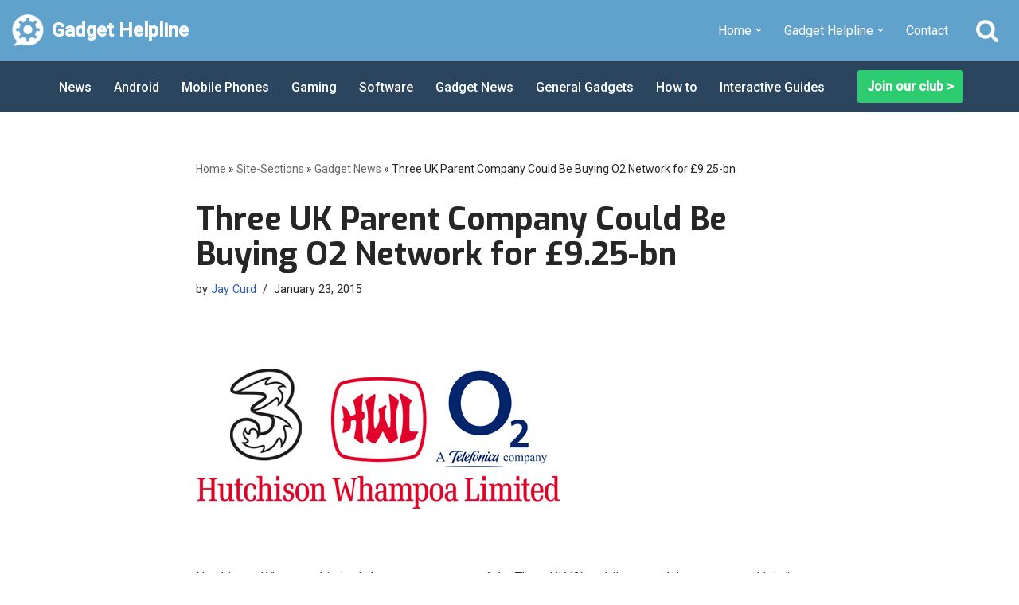

--- FILE ---
content_type: text/html; charset=UTF-8
request_url: https://gadgethelpline.com/three-uk-could-buy-o2-network/
body_size: 22172
content:
<!DOCTYPE html>
<html lang="en-GB">

<head>
	
	<meta charset="UTF-8">
	<meta name="viewport" content="width=device-width, initial-scale=1, minimum-scale=1">
	<link rel="profile" href="http://gmpg.org/xfn/11">
		<meta name='robots' content='noindex, nofollow' />
	<style>img:is([sizes="auto" i], [sizes^="auto," i]) { contain-intrinsic-size: 3000px 1500px }</style>
	
<!-- Open Graph Meta Tags generated by Blog2Social 873 - https://www.blog2social.com -->
<meta property="og:title" content="Three UK Parent Company Could Be Buying O2 Network for £9.25-bn"/>
<meta property="og:description" content="Hutchinson Whampoa Limited, the parent company of the Three UK (3) mobile network has announced it is in negotiations to purchase O2.  The Hong Kong based com"/>
<meta property="og:url" content="/three-uk-could-buy-o2-network/"/>
<meta property="og:image" content="https://gadgethelpline.com/wp-content/uploads/2015/01/HWLo23.jpg"/>
<meta property="og:image:width" content="459" />
<meta property="og:image:height" content="208" />
<meta property="og:type" content="article"/>
<meta property="og:article:published_time" content="2015-01-23 10:48:16"/>
<meta property="og:article:modified_time" content="2016-02-18 12:19:43"/>
<meta property="og:article:tag" content="4g"/>
<meta property="og:article:tag" content="Acquisition"/>
<meta property="og:article:tag" content="Hutchison Whampoa Limited"/>
<meta property="og:article:tag" content="HWL"/>
<meta property="og:article:tag" content="Negotiation"/>
<meta property="og:article:tag" content="network"/>
<meta property="og:article:tag" content="O2"/>
<meta property="og:article:tag" content="Three"/>
<!-- Open Graph Meta Tags generated by Blog2Social 873 - https://www.blog2social.com -->

<!-- Twitter Card generated by Blog2Social 873 - https://www.blog2social.com -->
<meta name="twitter:card" content="summary">
<meta name="twitter:title" content="Three UK Parent Company Could Be Buying O2 Network for £9.25-bn"/>
<meta name="twitter:description" content="Hutchinson Whampoa Limited, the parent company of the Three UK (3) mobile network has announced it is in negotiations to purchase O2.  The Hong Kong based com"/>
<meta name="twitter:image" content="https://gadgethelpline.com/wp-content/uploads/2015/01/HWLo23.jpg"/>
<!-- Twitter Card generated by Blog2Social 873 - https://www.blog2social.com -->
<meta name="author" content="Jay Curd"/>

	<!-- This site is optimized with the Yoast SEO plugin v25.8 - https://yoast.com/wordpress/plugins/seo/ -->
	<title>Three UK Parent Company Could Be Buying O2 Network for £9.25-bn</title>
	<meta name="description" content="Hutchinson Whampoa Limited, the parent company of the Three UK (3) mobile network has announced it is in negotiations to purchase O2 for £9.25-billion." />
	<meta name="twitter:label1" content="Written by" />
	<meta name="twitter:data1" content="Jay Curd" />
	<meta name="twitter:label2" content="Estimated reading time" />
	<meta name="twitter:data2" content="1 minute" />
	<script type="application/ld+json" class="yoast-schema-graph">{"@context":"https://schema.org","@graph":[{"@type":"Article","@id":"https://gadgethelpline.com/three-uk-could-buy-o2-network/#article","isPartOf":{"@id":"https://gadgethelpline.com/three-uk-could-buy-o2-network/"},"author":{"name":"Jay Curd","@id":"https://gadgethelpline.com/#/schema/person/e30a544db9c3a9c42a96f3f0e60f7fad"},"headline":"Three UK Parent Company Could Be Buying O2 Network for £9.25-bn","datePublished":"2015-01-23T10:48:16+00:00","dateModified":"2016-02-18T12:19:43+00:00","mainEntityOfPage":{"@id":"https://gadgethelpline.com/three-uk-could-buy-o2-network/"},"wordCount":238,"commentCount":0,"publisher":{"@id":"https://gadgethelpline.com/#organization"},"image":{"@id":"https://gadgethelpline.com/three-uk-could-buy-o2-network/#primaryimage"},"thumbnailUrl":"https://gadgethelpline.com/wp-content/uploads/2015/01/HWLo23.jpg","keywords":["4g","Acquisition","Hutchison Whampoa Limited","HWL","Negotiation","network","O2","Three"],"articleSection":["Gadget News","General Gadgets","Mobile Phones","Networks"],"inLanguage":"en-GB","potentialAction":[{"@type":"CommentAction","name":"Comment","target":["https://gadgethelpline.com/three-uk-could-buy-o2-network/#respond"]}]},{"@type":"WebPage","@id":"https://gadgethelpline.com/three-uk-could-buy-o2-network/","url":"https://gadgethelpline.com/three-uk-could-buy-o2-network/","name":"Three UK Parent Company Could Be Buying O2 Network for £9.25-bn","isPartOf":{"@id":"https://gadgethelpline.com/#website"},"primaryImageOfPage":{"@id":"https://gadgethelpline.com/three-uk-could-buy-o2-network/#primaryimage"},"image":{"@id":"https://gadgethelpline.com/three-uk-could-buy-o2-network/#primaryimage"},"thumbnailUrl":"https://gadgethelpline.com/wp-content/uploads/2015/01/HWLo23.jpg","datePublished":"2015-01-23T10:48:16+00:00","dateModified":"2016-02-18T12:19:43+00:00","description":"Hutchinson Whampoa Limited, the parent company of the Three UK (3) mobile network has announced it is in negotiations to purchase O2 for £9.25-billion.","breadcrumb":{"@id":"https://gadgethelpline.com/three-uk-could-buy-o2-network/#breadcrumb"},"inLanguage":"en-GB","potentialAction":[{"@type":"ReadAction","target":["https://gadgethelpline.com/three-uk-could-buy-o2-network/"]}]},{"@type":"ImageObject","inLanguage":"en-GB","@id":"https://gadgethelpline.com/three-uk-could-buy-o2-network/#primaryimage","url":"https://gadgethelpline.com/wp-content/uploads/2015/01/HWLo23.jpg","contentUrl":"https://gadgethelpline.com/wp-content/uploads/2015/01/HWLo23.jpg","width":459,"height":208},{"@type":"BreadcrumbList","@id":"https://gadgethelpline.com/three-uk-could-buy-o2-network/#breadcrumb","itemListElement":[{"@type":"ListItem","position":1,"name":"Home","item":"https://gadgethelpline.com/"},{"@type":"ListItem","position":2,"name":"Site-Sections","item":"https://gadgethelpline.com/category/site-sections/"},{"@type":"ListItem","position":3,"name":"Gadget News","item":"https://gadgethelpline.com/category/site-sections/gadget-news/"},{"@type":"ListItem","position":4,"name":"Three UK Parent Company Could Be Buying O2 Network for £9.25-bn"}]},{"@type":"WebSite","@id":"https://gadgethelpline.com/#website","url":"https://gadgethelpline.com/","name":"Gadget Helpline","description":"Technology News, Help and Tips","publisher":{"@id":"https://gadgethelpline.com/#organization"},"potentialAction":[{"@type":"SearchAction","target":{"@type":"EntryPoint","urlTemplate":"https://gadgethelpline.com/?s={search_term_string}"},"query-input":{"@type":"PropertyValueSpecification","valueRequired":true,"valueName":"search_term_string"}}],"inLanguage":"en-GB"},{"@type":"Organization","@id":"https://gadgethelpline.com/#organization","name":"The GadgetHelpline","url":"https://gadgethelpline.com/","logo":{"@type":"ImageObject","inLanguage":"en-GB","@id":"https://gadgethelpline.com/#/schema/logo/image/","url":"https://gadgethelpline.com/wp-content/uploads/2017/07/GH-darker-colours.png","contentUrl":"https://gadgethelpline.com/wp-content/uploads/2017/07/GH-darker-colours.png","width":2752,"height":330,"caption":"The GadgetHelpline"},"image":{"@id":"https://gadgethelpline.com/#/schema/logo/image/"}},{"@type":"Person","@id":"https://gadgethelpline.com/#/schema/person/e30a544db9c3a9c42a96f3f0e60f7fad","name":"Jay Curd","image":{"@type":"ImageObject","inLanguage":"en-GB","@id":"https://gadgethelpline.com/#/schema/person/image/","url":"https://secure.gravatar.com/avatar/c4f73027c86cf16c6df5601ec1f911d812d789024d17ebd26d46fc08ed9ad0dd?s=96&d=mm&r=g","contentUrl":"https://secure.gravatar.com/avatar/c4f73027c86cf16c6df5601ec1f911d812d789024d17ebd26d46fc08ed9ad0dd?s=96&d=mm&r=g","caption":"Jay Curd"},"description":"Jay has been a long-standing member of the Gadget Helpline writing team, having served as a main contributor for five years before becoming Editor. In this time he has set his sights on providing the latest news and information from the gadget mainstream but also indulging his interest in the entertainment side of technology. Through his relations with top industry PR, he has gained valuable coverage and press event access for the blog and his proven social media savvy has also aided in the growth and outreach of the Gadget Helpline through Facebook and Twitter. Away from his work on the blog Jay is a keen runner, obstacle course racer and fitness enthusiast and his weight loss success story has been a motivation to those who know him. Through his passion for fitness he is regularly looking to introduce Gadget Helpline readers to the latest fitness innovations to get them inspired and active. Jay’s outgoingness, quick wit and love of a shameful pun are reflected in his work on the Gadget Helpline and his off-the-wall perspective has been a credit to the blog.","url":"https://gadgethelpline.com/author/jay/"}]}</script>
	<!-- / Yoast SEO plugin. -->


<link rel='dns-prefetch' href='//stats.wp.com' />
<link rel='dns-prefetch' href='//fonts.googleapis.com' />
<link rel="alternate" type="application/rss+xml" title="Gadget Helpline &raquo; Feed" href="https://gadgethelpline.com/feed/" />
<link rel="alternate" type="application/rss+xml" title="Gadget Helpline &raquo; Comments Feed" href="https://gadgethelpline.com/comments/feed/" />
		<!-- This site uses the Google Analytics by MonsterInsights plugin v9.11.1 - Using Analytics tracking - https://www.monsterinsights.com/ -->
							<script src="//www.googletagmanager.com/gtag/js?id=G-HPJB7TM03N"  data-cfasync="false" data-wpfc-render="false" async></script>
			<script data-cfasync="false" data-wpfc-render="false">
				var mi_version = '9.11.1';
				var mi_track_user = true;
				var mi_no_track_reason = '';
								var MonsterInsightsDefaultLocations = {"page_location":"https:\/\/gadgethelpline.com\/three-uk-could-buy-o2-network\/"};
								if ( typeof MonsterInsightsPrivacyGuardFilter === 'function' ) {
					var MonsterInsightsLocations = (typeof MonsterInsightsExcludeQuery === 'object') ? MonsterInsightsPrivacyGuardFilter( MonsterInsightsExcludeQuery ) : MonsterInsightsPrivacyGuardFilter( MonsterInsightsDefaultLocations );
				} else {
					var MonsterInsightsLocations = (typeof MonsterInsightsExcludeQuery === 'object') ? MonsterInsightsExcludeQuery : MonsterInsightsDefaultLocations;
				}

								var disableStrs = [
										'ga-disable-G-HPJB7TM03N',
									];

				/* Function to detect opted out users */
				function __gtagTrackerIsOptedOut() {
					for (var index = 0; index < disableStrs.length; index++) {
						if (document.cookie.indexOf(disableStrs[index] + '=true') > -1) {
							return true;
						}
					}

					return false;
				}

				/* Disable tracking if the opt-out cookie exists. */
				if (__gtagTrackerIsOptedOut()) {
					for (var index = 0; index < disableStrs.length; index++) {
						window[disableStrs[index]] = true;
					}
				}

				/* Opt-out function */
				function __gtagTrackerOptout() {
					for (var index = 0; index < disableStrs.length; index++) {
						document.cookie = disableStrs[index] + '=true; expires=Thu, 31 Dec 2099 23:59:59 UTC; path=/';
						window[disableStrs[index]] = true;
					}
				}

				if ('undefined' === typeof gaOptout) {
					function gaOptout() {
						__gtagTrackerOptout();
					}
				}
								window.dataLayer = window.dataLayer || [];

				window.MonsterInsightsDualTracker = {
					helpers: {},
					trackers: {},
				};
				if (mi_track_user) {
					function __gtagDataLayer() {
						dataLayer.push(arguments);
					}

					function __gtagTracker(type, name, parameters) {
						if (!parameters) {
							parameters = {};
						}

						if (parameters.send_to) {
							__gtagDataLayer.apply(null, arguments);
							return;
						}

						if (type === 'event') {
														parameters.send_to = monsterinsights_frontend.v4_id;
							var hookName = name;
							if (typeof parameters['event_category'] !== 'undefined') {
								hookName = parameters['event_category'] + ':' + name;
							}

							if (typeof MonsterInsightsDualTracker.trackers[hookName] !== 'undefined') {
								MonsterInsightsDualTracker.trackers[hookName](parameters);
							} else {
								__gtagDataLayer('event', name, parameters);
							}
							
						} else {
							__gtagDataLayer.apply(null, arguments);
						}
					}

					__gtagTracker('js', new Date());
					__gtagTracker('set', {
						'developer_id.dZGIzZG': true,
											});
					if ( MonsterInsightsLocations.page_location ) {
						__gtagTracker('set', MonsterInsightsLocations);
					}
										__gtagTracker('config', 'G-HPJB7TM03N', {"forceSSL":"true"} );
										window.gtag = __gtagTracker;										(function () {
						/* https://developers.google.com/analytics/devguides/collection/analyticsjs/ */
						/* ga and __gaTracker compatibility shim. */
						var noopfn = function () {
							return null;
						};
						var newtracker = function () {
							return new Tracker();
						};
						var Tracker = function () {
							return null;
						};
						var p = Tracker.prototype;
						p.get = noopfn;
						p.set = noopfn;
						p.send = function () {
							var args = Array.prototype.slice.call(arguments);
							args.unshift('send');
							__gaTracker.apply(null, args);
						};
						var __gaTracker = function () {
							var len = arguments.length;
							if (len === 0) {
								return;
							}
							var f = arguments[len - 1];
							if (typeof f !== 'object' || f === null || typeof f.hitCallback !== 'function') {
								if ('send' === arguments[0]) {
									var hitConverted, hitObject = false, action;
									if ('event' === arguments[1]) {
										if ('undefined' !== typeof arguments[3]) {
											hitObject = {
												'eventAction': arguments[3],
												'eventCategory': arguments[2],
												'eventLabel': arguments[4],
												'value': arguments[5] ? arguments[5] : 1,
											}
										}
									}
									if ('pageview' === arguments[1]) {
										if ('undefined' !== typeof arguments[2]) {
											hitObject = {
												'eventAction': 'page_view',
												'page_path': arguments[2],
											}
										}
									}
									if (typeof arguments[2] === 'object') {
										hitObject = arguments[2];
									}
									if (typeof arguments[5] === 'object') {
										Object.assign(hitObject, arguments[5]);
									}
									if ('undefined' !== typeof arguments[1].hitType) {
										hitObject = arguments[1];
										if ('pageview' === hitObject.hitType) {
											hitObject.eventAction = 'page_view';
										}
									}
									if (hitObject) {
										action = 'timing' === arguments[1].hitType ? 'timing_complete' : hitObject.eventAction;
										hitConverted = mapArgs(hitObject);
										__gtagTracker('event', action, hitConverted);
									}
								}
								return;
							}

							function mapArgs(args) {
								var arg, hit = {};
								var gaMap = {
									'eventCategory': 'event_category',
									'eventAction': 'event_action',
									'eventLabel': 'event_label',
									'eventValue': 'event_value',
									'nonInteraction': 'non_interaction',
									'timingCategory': 'event_category',
									'timingVar': 'name',
									'timingValue': 'value',
									'timingLabel': 'event_label',
									'page': 'page_path',
									'location': 'page_location',
									'title': 'page_title',
									'referrer' : 'page_referrer',
								};
								for (arg in args) {
																		if (!(!args.hasOwnProperty(arg) || !gaMap.hasOwnProperty(arg))) {
										hit[gaMap[arg]] = args[arg];
									} else {
										hit[arg] = args[arg];
									}
								}
								return hit;
							}

							try {
								f.hitCallback();
							} catch (ex) {
							}
						};
						__gaTracker.create = newtracker;
						__gaTracker.getByName = newtracker;
						__gaTracker.getAll = function () {
							return [];
						};
						__gaTracker.remove = noopfn;
						__gaTracker.loaded = true;
						window['__gaTracker'] = __gaTracker;
					})();
									} else {
										console.log("");
					(function () {
						function __gtagTracker() {
							return null;
						}

						window['__gtagTracker'] = __gtagTracker;
						window['gtag'] = __gtagTracker;
					})();
									}
			</script>
							<!-- / Google Analytics by MonsterInsights -->
		<script>
window._wpemojiSettings = {"baseUrl":"https:\/\/s.w.org\/images\/core\/emoji\/16.0.1\/72x72\/","ext":".png","svgUrl":"https:\/\/s.w.org\/images\/core\/emoji\/16.0.1\/svg\/","svgExt":".svg","source":{"concatemoji":"https:\/\/gadgethelpline.com\/wp-includes\/js\/wp-emoji-release.min.js?ver=97fc6869d44e4fd0f3efeec3ea5f184c"}};
/*! This file is auto-generated */
!function(s,n){var o,i,e;function c(e){try{var t={supportTests:e,timestamp:(new Date).valueOf()};sessionStorage.setItem(o,JSON.stringify(t))}catch(e){}}function p(e,t,n){e.clearRect(0,0,e.canvas.width,e.canvas.height),e.fillText(t,0,0);var t=new Uint32Array(e.getImageData(0,0,e.canvas.width,e.canvas.height).data),a=(e.clearRect(0,0,e.canvas.width,e.canvas.height),e.fillText(n,0,0),new Uint32Array(e.getImageData(0,0,e.canvas.width,e.canvas.height).data));return t.every(function(e,t){return e===a[t]})}function u(e,t){e.clearRect(0,0,e.canvas.width,e.canvas.height),e.fillText(t,0,0);for(var n=e.getImageData(16,16,1,1),a=0;a<n.data.length;a++)if(0!==n.data[a])return!1;return!0}function f(e,t,n,a){switch(t){case"flag":return n(e,"\ud83c\udff3\ufe0f\u200d\u26a7\ufe0f","\ud83c\udff3\ufe0f\u200b\u26a7\ufe0f")?!1:!n(e,"\ud83c\udde8\ud83c\uddf6","\ud83c\udde8\u200b\ud83c\uddf6")&&!n(e,"\ud83c\udff4\udb40\udc67\udb40\udc62\udb40\udc65\udb40\udc6e\udb40\udc67\udb40\udc7f","\ud83c\udff4\u200b\udb40\udc67\u200b\udb40\udc62\u200b\udb40\udc65\u200b\udb40\udc6e\u200b\udb40\udc67\u200b\udb40\udc7f");case"emoji":return!a(e,"\ud83e\udedf")}return!1}function g(e,t,n,a){var r="undefined"!=typeof WorkerGlobalScope&&self instanceof WorkerGlobalScope?new OffscreenCanvas(300,150):s.createElement("canvas"),o=r.getContext("2d",{willReadFrequently:!0}),i=(o.textBaseline="top",o.font="600 32px Arial",{});return e.forEach(function(e){i[e]=t(o,e,n,a)}),i}function t(e){var t=s.createElement("script");t.src=e,t.defer=!0,s.head.appendChild(t)}"undefined"!=typeof Promise&&(o="wpEmojiSettingsSupports",i=["flag","emoji"],n.supports={everything:!0,everythingExceptFlag:!0},e=new Promise(function(e){s.addEventListener("DOMContentLoaded",e,{once:!0})}),new Promise(function(t){var n=function(){try{var e=JSON.parse(sessionStorage.getItem(o));if("object"==typeof e&&"number"==typeof e.timestamp&&(new Date).valueOf()<e.timestamp+604800&&"object"==typeof e.supportTests)return e.supportTests}catch(e){}return null}();if(!n){if("undefined"!=typeof Worker&&"undefined"!=typeof OffscreenCanvas&&"undefined"!=typeof URL&&URL.createObjectURL&&"undefined"!=typeof Blob)try{var e="postMessage("+g.toString()+"("+[JSON.stringify(i),f.toString(),p.toString(),u.toString()].join(",")+"));",a=new Blob([e],{type:"text/javascript"}),r=new Worker(URL.createObjectURL(a),{name:"wpTestEmojiSupports"});return void(r.onmessage=function(e){c(n=e.data),r.terminate(),t(n)})}catch(e){}c(n=g(i,f,p,u))}t(n)}).then(function(e){for(var t in e)n.supports[t]=e[t],n.supports.everything=n.supports.everything&&n.supports[t],"flag"!==t&&(n.supports.everythingExceptFlag=n.supports.everythingExceptFlag&&n.supports[t]);n.supports.everythingExceptFlag=n.supports.everythingExceptFlag&&!n.supports.flag,n.DOMReady=!1,n.readyCallback=function(){n.DOMReady=!0}}).then(function(){return e}).then(function(){var e;n.supports.everything||(n.readyCallback(),(e=n.source||{}).concatemoji?t(e.concatemoji):e.wpemoji&&e.twemoji&&(t(e.twemoji),t(e.wpemoji)))}))}((window,document),window._wpemojiSettings);
</script>
<style id='wp-emoji-styles-inline-css'>

	img.wp-smiley, img.emoji {
		display: inline !important;
		border: none !important;
		box-shadow: none !important;
		height: 1em !important;
		width: 1em !important;
		margin: 0 0.07em !important;
		vertical-align: -0.1em !important;
		background: none !important;
		padding: 0 !important;
	}
</style>
<link rel='stylesheet' id='wp-block-library-css' href='https://gadgethelpline.com/wp-includes/css/dist/block-library/style.min.css?ver=97fc6869d44e4fd0f3efeec3ea5f184c' media='all' />
<style id='wp-block-library-inline-css'>
.has-text-align-justify{text-align:justify;}
</style>
<style id='classic-theme-styles-inline-css'>
/*! This file is auto-generated */
.wp-block-button__link{color:#fff;background-color:#32373c;border-radius:9999px;box-shadow:none;text-decoration:none;padding:calc(.667em + 2px) calc(1.333em + 2px);font-size:1.125em}.wp-block-file__button{background:#32373c;color:#fff;text-decoration:none}
</style>
<link rel='stylesheet' id='call-to-action-block-frontend-style-css' href='https://gadgethelpline.com/wp-content/plugins/call-to-action-customizable-block/block/build/style-index.css?ver=1747876068' media='all' />
<link rel='stylesheet' id='mediaelement-css' href='https://gadgethelpline.com/wp-includes/js/mediaelement/mediaelementplayer-legacy.min.css?ver=4.2.17' media='all' />
<link rel='stylesheet' id='wp-mediaelement-css' href='https://gadgethelpline.com/wp-includes/js/mediaelement/wp-mediaelement.min.css?ver=97fc6869d44e4fd0f3efeec3ea5f184c' media='all' />
<style id='jetpack-sharing-buttons-style-inline-css'>
.jetpack-sharing-buttons__services-list{display:flex;flex-direction:row;flex-wrap:wrap;gap:0;list-style-type:none;margin:5px;padding:0}.jetpack-sharing-buttons__services-list.has-small-icon-size{font-size:12px}.jetpack-sharing-buttons__services-list.has-normal-icon-size{font-size:16px}.jetpack-sharing-buttons__services-list.has-large-icon-size{font-size:24px}.jetpack-sharing-buttons__services-list.has-huge-icon-size{font-size:36px}@media print{.jetpack-sharing-buttons__services-list{display:none!important}}.editor-styles-wrapper .wp-block-jetpack-sharing-buttons{gap:0;padding-inline-start:0}ul.jetpack-sharing-buttons__services-list.has-background{padding:1.25em 2.375em}
</style>
<style id='global-styles-inline-css'>
:root{--wp--preset--aspect-ratio--square: 1;--wp--preset--aspect-ratio--4-3: 4/3;--wp--preset--aspect-ratio--3-4: 3/4;--wp--preset--aspect-ratio--3-2: 3/2;--wp--preset--aspect-ratio--2-3: 2/3;--wp--preset--aspect-ratio--16-9: 16/9;--wp--preset--aspect-ratio--9-16: 9/16;--wp--preset--color--black: #000000;--wp--preset--color--cyan-bluish-gray: #abb8c3;--wp--preset--color--white: #ffffff;--wp--preset--color--pale-pink: #f78da7;--wp--preset--color--vivid-red: #cf2e2e;--wp--preset--color--luminous-vivid-orange: #ff6900;--wp--preset--color--luminous-vivid-amber: #fcb900;--wp--preset--color--light-green-cyan: #7bdcb5;--wp--preset--color--vivid-green-cyan: #00d084;--wp--preset--color--pale-cyan-blue: #8ed1fc;--wp--preset--color--vivid-cyan-blue: #0693e3;--wp--preset--color--vivid-purple: #9b51e0;--wp--preset--color--neve-link-color: var(--nv-primary-accent);--wp--preset--color--neve-link-hover-color: var(--nv-secondary-accent);--wp--preset--color--nv-site-bg: var(--nv-site-bg);--wp--preset--color--nv-light-bg: var(--nv-light-bg);--wp--preset--color--nv-dark-bg: var(--nv-dark-bg);--wp--preset--color--neve-text-color: var(--nv-text-color);--wp--preset--color--nv-text-dark-bg: var(--nv-text-dark-bg);--wp--preset--color--nv-c-1: var(--nv-c-1);--wp--preset--color--nv-c-2: var(--nv-c-2);--wp--preset--gradient--vivid-cyan-blue-to-vivid-purple: linear-gradient(135deg,rgba(6,147,227,1) 0%,rgb(155,81,224) 100%);--wp--preset--gradient--light-green-cyan-to-vivid-green-cyan: linear-gradient(135deg,rgb(122,220,180) 0%,rgb(0,208,130) 100%);--wp--preset--gradient--luminous-vivid-amber-to-luminous-vivid-orange: linear-gradient(135deg,rgba(252,185,0,1) 0%,rgba(255,105,0,1) 100%);--wp--preset--gradient--luminous-vivid-orange-to-vivid-red: linear-gradient(135deg,rgba(255,105,0,1) 0%,rgb(207,46,46) 100%);--wp--preset--gradient--very-light-gray-to-cyan-bluish-gray: linear-gradient(135deg,rgb(238,238,238) 0%,rgb(169,184,195) 100%);--wp--preset--gradient--cool-to-warm-spectrum: linear-gradient(135deg,rgb(74,234,220) 0%,rgb(151,120,209) 20%,rgb(207,42,186) 40%,rgb(238,44,130) 60%,rgb(251,105,98) 80%,rgb(254,248,76) 100%);--wp--preset--gradient--blush-light-purple: linear-gradient(135deg,rgb(255,206,236) 0%,rgb(152,150,240) 100%);--wp--preset--gradient--blush-bordeaux: linear-gradient(135deg,rgb(254,205,165) 0%,rgb(254,45,45) 50%,rgb(107,0,62) 100%);--wp--preset--gradient--luminous-dusk: linear-gradient(135deg,rgb(255,203,112) 0%,rgb(199,81,192) 50%,rgb(65,88,208) 100%);--wp--preset--gradient--pale-ocean: linear-gradient(135deg,rgb(255,245,203) 0%,rgb(182,227,212) 50%,rgb(51,167,181) 100%);--wp--preset--gradient--electric-grass: linear-gradient(135deg,rgb(202,248,128) 0%,rgb(113,206,126) 100%);--wp--preset--gradient--midnight: linear-gradient(135deg,rgb(2,3,129) 0%,rgb(40,116,252) 100%);--wp--preset--font-size--small: 13px;--wp--preset--font-size--medium: 20px;--wp--preset--font-size--large: 36px;--wp--preset--font-size--x-large: 42px;--wp--preset--spacing--20: 0.44rem;--wp--preset--spacing--30: 0.67rem;--wp--preset--spacing--40: 1rem;--wp--preset--spacing--50: 1.5rem;--wp--preset--spacing--60: 2.25rem;--wp--preset--spacing--70: 3.38rem;--wp--preset--spacing--80: 5.06rem;--wp--preset--shadow--natural: 6px 6px 9px rgba(0, 0, 0, 0.2);--wp--preset--shadow--deep: 12px 12px 50px rgba(0, 0, 0, 0.4);--wp--preset--shadow--sharp: 6px 6px 0px rgba(0, 0, 0, 0.2);--wp--preset--shadow--outlined: 6px 6px 0px -3px rgba(255, 255, 255, 1), 6px 6px rgba(0, 0, 0, 1);--wp--preset--shadow--crisp: 6px 6px 0px rgba(0, 0, 0, 1);}:where(.is-layout-flex){gap: 0.5em;}:where(.is-layout-grid){gap: 0.5em;}body .is-layout-flex{display: flex;}.is-layout-flex{flex-wrap: wrap;align-items: center;}.is-layout-flex > :is(*, div){margin: 0;}body .is-layout-grid{display: grid;}.is-layout-grid > :is(*, div){margin: 0;}:where(.wp-block-columns.is-layout-flex){gap: 2em;}:where(.wp-block-columns.is-layout-grid){gap: 2em;}:where(.wp-block-post-template.is-layout-flex){gap: 1.25em;}:where(.wp-block-post-template.is-layout-grid){gap: 1.25em;}.has-black-color{color: var(--wp--preset--color--black) !important;}.has-cyan-bluish-gray-color{color: var(--wp--preset--color--cyan-bluish-gray) !important;}.has-white-color{color: var(--wp--preset--color--white) !important;}.has-pale-pink-color{color: var(--wp--preset--color--pale-pink) !important;}.has-vivid-red-color{color: var(--wp--preset--color--vivid-red) !important;}.has-luminous-vivid-orange-color{color: var(--wp--preset--color--luminous-vivid-orange) !important;}.has-luminous-vivid-amber-color{color: var(--wp--preset--color--luminous-vivid-amber) !important;}.has-light-green-cyan-color{color: var(--wp--preset--color--light-green-cyan) !important;}.has-vivid-green-cyan-color{color: var(--wp--preset--color--vivid-green-cyan) !important;}.has-pale-cyan-blue-color{color: var(--wp--preset--color--pale-cyan-blue) !important;}.has-vivid-cyan-blue-color{color: var(--wp--preset--color--vivid-cyan-blue) !important;}.has-vivid-purple-color{color: var(--wp--preset--color--vivid-purple) !important;}.has-neve-link-color-color{color: var(--wp--preset--color--neve-link-color) !important;}.has-neve-link-hover-color-color{color: var(--wp--preset--color--neve-link-hover-color) !important;}.has-nv-site-bg-color{color: var(--wp--preset--color--nv-site-bg) !important;}.has-nv-light-bg-color{color: var(--wp--preset--color--nv-light-bg) !important;}.has-nv-dark-bg-color{color: var(--wp--preset--color--nv-dark-bg) !important;}.has-neve-text-color-color{color: var(--wp--preset--color--neve-text-color) !important;}.has-nv-text-dark-bg-color{color: var(--wp--preset--color--nv-text-dark-bg) !important;}.has-nv-c-1-color{color: var(--wp--preset--color--nv-c-1) !important;}.has-nv-c-2-color{color: var(--wp--preset--color--nv-c-2) !important;}.has-black-background-color{background-color: var(--wp--preset--color--black) !important;}.has-cyan-bluish-gray-background-color{background-color: var(--wp--preset--color--cyan-bluish-gray) !important;}.has-white-background-color{background-color: var(--wp--preset--color--white) !important;}.has-pale-pink-background-color{background-color: var(--wp--preset--color--pale-pink) !important;}.has-vivid-red-background-color{background-color: var(--wp--preset--color--vivid-red) !important;}.has-luminous-vivid-orange-background-color{background-color: var(--wp--preset--color--luminous-vivid-orange) !important;}.has-luminous-vivid-amber-background-color{background-color: var(--wp--preset--color--luminous-vivid-amber) !important;}.has-light-green-cyan-background-color{background-color: var(--wp--preset--color--light-green-cyan) !important;}.has-vivid-green-cyan-background-color{background-color: var(--wp--preset--color--vivid-green-cyan) !important;}.has-pale-cyan-blue-background-color{background-color: var(--wp--preset--color--pale-cyan-blue) !important;}.has-vivid-cyan-blue-background-color{background-color: var(--wp--preset--color--vivid-cyan-blue) !important;}.has-vivid-purple-background-color{background-color: var(--wp--preset--color--vivid-purple) !important;}.has-neve-link-color-background-color{background-color: var(--wp--preset--color--neve-link-color) !important;}.has-neve-link-hover-color-background-color{background-color: var(--wp--preset--color--neve-link-hover-color) !important;}.has-nv-site-bg-background-color{background-color: var(--wp--preset--color--nv-site-bg) !important;}.has-nv-light-bg-background-color{background-color: var(--wp--preset--color--nv-light-bg) !important;}.has-nv-dark-bg-background-color{background-color: var(--wp--preset--color--nv-dark-bg) !important;}.has-neve-text-color-background-color{background-color: var(--wp--preset--color--neve-text-color) !important;}.has-nv-text-dark-bg-background-color{background-color: var(--wp--preset--color--nv-text-dark-bg) !important;}.has-nv-c-1-background-color{background-color: var(--wp--preset--color--nv-c-1) !important;}.has-nv-c-2-background-color{background-color: var(--wp--preset--color--nv-c-2) !important;}.has-black-border-color{border-color: var(--wp--preset--color--black) !important;}.has-cyan-bluish-gray-border-color{border-color: var(--wp--preset--color--cyan-bluish-gray) !important;}.has-white-border-color{border-color: var(--wp--preset--color--white) !important;}.has-pale-pink-border-color{border-color: var(--wp--preset--color--pale-pink) !important;}.has-vivid-red-border-color{border-color: var(--wp--preset--color--vivid-red) !important;}.has-luminous-vivid-orange-border-color{border-color: var(--wp--preset--color--luminous-vivid-orange) !important;}.has-luminous-vivid-amber-border-color{border-color: var(--wp--preset--color--luminous-vivid-amber) !important;}.has-light-green-cyan-border-color{border-color: var(--wp--preset--color--light-green-cyan) !important;}.has-vivid-green-cyan-border-color{border-color: var(--wp--preset--color--vivid-green-cyan) !important;}.has-pale-cyan-blue-border-color{border-color: var(--wp--preset--color--pale-cyan-blue) !important;}.has-vivid-cyan-blue-border-color{border-color: var(--wp--preset--color--vivid-cyan-blue) !important;}.has-vivid-purple-border-color{border-color: var(--wp--preset--color--vivid-purple) !important;}.has-neve-link-color-border-color{border-color: var(--wp--preset--color--neve-link-color) !important;}.has-neve-link-hover-color-border-color{border-color: var(--wp--preset--color--neve-link-hover-color) !important;}.has-nv-site-bg-border-color{border-color: var(--wp--preset--color--nv-site-bg) !important;}.has-nv-light-bg-border-color{border-color: var(--wp--preset--color--nv-light-bg) !important;}.has-nv-dark-bg-border-color{border-color: var(--wp--preset--color--nv-dark-bg) !important;}.has-neve-text-color-border-color{border-color: var(--wp--preset--color--neve-text-color) !important;}.has-nv-text-dark-bg-border-color{border-color: var(--wp--preset--color--nv-text-dark-bg) !important;}.has-nv-c-1-border-color{border-color: var(--wp--preset--color--nv-c-1) !important;}.has-nv-c-2-border-color{border-color: var(--wp--preset--color--nv-c-2) !important;}.has-vivid-cyan-blue-to-vivid-purple-gradient-background{background: var(--wp--preset--gradient--vivid-cyan-blue-to-vivid-purple) !important;}.has-light-green-cyan-to-vivid-green-cyan-gradient-background{background: var(--wp--preset--gradient--light-green-cyan-to-vivid-green-cyan) !important;}.has-luminous-vivid-amber-to-luminous-vivid-orange-gradient-background{background: var(--wp--preset--gradient--luminous-vivid-amber-to-luminous-vivid-orange) !important;}.has-luminous-vivid-orange-to-vivid-red-gradient-background{background: var(--wp--preset--gradient--luminous-vivid-orange-to-vivid-red) !important;}.has-very-light-gray-to-cyan-bluish-gray-gradient-background{background: var(--wp--preset--gradient--very-light-gray-to-cyan-bluish-gray) !important;}.has-cool-to-warm-spectrum-gradient-background{background: var(--wp--preset--gradient--cool-to-warm-spectrum) !important;}.has-blush-light-purple-gradient-background{background: var(--wp--preset--gradient--blush-light-purple) !important;}.has-blush-bordeaux-gradient-background{background: var(--wp--preset--gradient--blush-bordeaux) !important;}.has-luminous-dusk-gradient-background{background: var(--wp--preset--gradient--luminous-dusk) !important;}.has-pale-ocean-gradient-background{background: var(--wp--preset--gradient--pale-ocean) !important;}.has-electric-grass-gradient-background{background: var(--wp--preset--gradient--electric-grass) !important;}.has-midnight-gradient-background{background: var(--wp--preset--gradient--midnight) !important;}.has-small-font-size{font-size: var(--wp--preset--font-size--small) !important;}.has-medium-font-size{font-size: var(--wp--preset--font-size--medium) !important;}.has-large-font-size{font-size: var(--wp--preset--font-size--large) !important;}.has-x-large-font-size{font-size: var(--wp--preset--font-size--x-large) !important;}
:where(.wp-block-post-template.is-layout-flex){gap: 1.25em;}:where(.wp-block-post-template.is-layout-grid){gap: 1.25em;}
:where(.wp-block-columns.is-layout-flex){gap: 2em;}:where(.wp-block-columns.is-layout-grid){gap: 2em;}
:root :where(.wp-block-pullquote){font-size: 1.5em;line-height: 1.6;}
</style>
<link rel='stylesheet' id='contact-form-7-css' href='https://gadgethelpline.com/wp-content/plugins/contact-form-7/includes/css/styles.css?ver=6.1.4' media='all' />
<link rel='stylesheet' id='easy_social_share_buttons-frontend-css' href='https://gadgethelpline.com/wp-content/plugins/easy-social-share-buttons/assets/css/frontend.min.css?ver=1.0.0' media='all' />
<link rel='stylesheet' id='wp-components-css' href='https://gadgethelpline.com/wp-includes/css/dist/components/style.min.css?ver=97fc6869d44e4fd0f3efeec3ea5f184c' media='all' />
<link rel='stylesheet' id='godaddy-styles-css' href='https://gadgethelpline.com/wp-content/mu-plugins/vendor/wpex/godaddy-launch/includes/Dependencies/GoDaddy/Styles/build/latest.css?ver=2.0.2' media='all' />
<link rel='stylesheet' id='neve-style-css' href='https://gadgethelpline.com/wp-content/themes/neve/style-main-new.min.css?ver=4.2.2' media='all' />
<style id='neve-style-inline-css'>
.is-menu-sidebar .header-menu-sidebar { visibility: visible; }.is-menu-sidebar.menu_sidebar_slide_left .header-menu-sidebar { transform: translate3d(0, 0, 0); left: 0; }.is-menu-sidebar.menu_sidebar_slide_right .header-menu-sidebar { transform: translate3d(0, 0, 0); right: 0; }.is-menu-sidebar.menu_sidebar_pull_right .header-menu-sidebar, .is-menu-sidebar.menu_sidebar_pull_left .header-menu-sidebar { transform: translateX(0); }.is-menu-sidebar.menu_sidebar_dropdown .header-menu-sidebar { height: auto; }.is-menu-sidebar.menu_sidebar_dropdown .header-menu-sidebar-inner { max-height: 400px; padding: 20px 0; }.is-menu-sidebar.menu_sidebar_full_canvas .header-menu-sidebar { opacity: 1; }.header-menu-sidebar .menu-item-nav-search:not(.floating) { pointer-events: none; }.header-menu-sidebar .menu-item-nav-search .is-menu-sidebar { pointer-events: unset; }@media screen and (max-width: 960px) { .builder-item.cr .item--inner { --textalign: center; --justify: center; } }

			.nv-ft-post {
				margin-top:60px
			}
			.nv-ft-post .nv-ft-wrap:not(.layout-covers){
				background:var(--nv-light-bg);
			}
			.nv-ft-post h2{
				font-size:calc( var(--fontsize, var(--h2fontsize)) * 1.3)
			}
			.nv-ft-post .nv-meta-list{
				display:block
			}
			.nv-ft-post .non-grid-content{
				padding:32px
			}
			.nv-ft-post .wp-post-image{
				position:absolute;
				object-fit:cover;
				width:100%;
				height:100%
			}
			.nv-ft-post:not(.layout-covers) .nv-post-thumbnail-wrap{
				margin:0;
				position:relative;
				min-height:320px
			}
			
.nv-meta-list li.meta:not(:last-child):after { content:"/" }.nv-meta-list .no-mobile{
			display:none;
		}.nv-meta-list li.last::after{
			content: ""!important;
		}@media (min-width: 769px) {
			.nv-meta-list .no-mobile {
				display: inline-block;
			}
			.nv-meta-list li.last:not(:last-child)::after {
		 		content: "/" !important;
			}
		}
 :root{ --container: 748px;--postwidth:100%; --primarybtnbg: #2ecc71; --primarybtnhoverbg: #2cb967; --primarybtncolor: #fff; --secondarybtncolor: var(--nv-primary-accent); --primarybtnhovercolor: #fff; --secondarybtnhovercolor: var(--nv-primary-accent);--primarybtnborderradius:3px;--secondarybtnborderradius:3px;--secondarybtnborderwidth:3px;--btnpadding:13px 15px;--primarybtnpadding:13px 15px;--secondarybtnpadding:calc(13px - 3px) calc(15px - 3px); --bodyfontfamily: Roboto; --bodyfontsize: 15px; --bodylineheight: 1.6; --bodyletterspacing: 0px; --bodyfontweight: 400; --headingsfontfamily: Exo; --h1fontsize: 36px; --h1fontweight: 700; --h1lineheight: 1.2; --h1letterspacing: 0px; --h1texttransform: none; --h2fontsize: 28px; --h2fontweight: 700; --h2lineheight: 1.3; --h2letterspacing: 0px; --h2texttransform: none; --h3fontsize: 24px; --h3fontweight: 700; --h3lineheight: 1.4; --h3letterspacing: 0px; --h3texttransform: none; --h4fontsize: 20px; --h4fontweight: 700; --h4lineheight: 1.6; --h4letterspacing: 0px; --h4texttransform: none; --h5fontsize: 16px; --h5fontweight: 700; --h5lineheight: 1.6; --h5letterspacing: 0px; --h5texttransform: none; --h6fontsize: 14px; --h6fontweight: 700; --h6lineheight: 1.6; --h6letterspacing: 0px; --h6texttransform: none;--formfieldborderwidth:2px;--formfieldborderradius:3px; --formfieldbgcolor: var(--nv-site-bg); --formfieldbordercolor: #dddddd; --formfieldcolor: var(--nv-text-color);--formfieldpadding:10px 12px; } .nv-index-posts{ --borderradius:0px; } .single-post-container .alignfull > [class*="__inner-container"], .single-post-container .alignwide > [class*="__inner-container"]{ max-width:718px } .nv-meta-list{ --avatarsize: 20px; } .single .nv-meta-list{ --avatarsize: 20px; } .neve-main{ --boxshadow:0 1px 3px -2px rgba(0, 0, 0, 0.12), 0 1px 2px rgba(0, 0, 0, 0.1); } .nv-post-cover{ --height: 250px;--padding:40px 15px;--justify: flex-start; --textalign: left; --valign: center; } .nv-post-cover .nv-title-meta-wrap, .nv-page-title-wrap, .entry-header{ --textalign: left; } .nv-is-boxed.nv-title-meta-wrap{ --padding:40px 15px; --bgcolor: var(--nv-dark-bg); } .nv-overlay{ --opacity: 50; --blendmode: normal; } .nv-is-boxed.nv-comments-wrap{ --padding:20px; } .nv-is-boxed.comment-respond{ --padding:20px; } .single:not(.single-product), .page{ --c-vspace:0 0 0 0;; } .scroll-to-top{ --color: var(--nv-text-dark-bg);--padding:8px 10px; --borderradius: 3px; --bgcolor: var(--nv-primary-accent); --hovercolor: var(--nv-text-dark-bg); --hoverbgcolor: var(--nv-primary-accent);--size:16px; } .global-styled{ --bgcolor: var(--nv-site-bg); } .header-top{ --rowbwidth:0px; --rowbcolor: var(--nv-light-bg); --color: var(--nv-text-color); --bgcolor: #5f82ed; } .header-main{ --rowbcolor: var(--nv-light-bg); --color: #fefefe; --bgcolor: #61a2cd; } .header-bottom{ --rowbcolor: var(--nv-light-bg); --color: var(--nv-site-bg); --bgcolor: #2c455f; } .header-menu-sidebar-bg{ --justify: flex-start; --textalign: left;--flexg: 1;--wrapdropdownwidth: auto; --color: var(--nv-text-color); --bgcolor: var(--nv-site-bg); } .header-menu-sidebar{ width: 360px; } .builder-item--logo{ --maxwidth: 40px; --fs: 24px;--padding:10px 0;--margin:0; --textalign: left;--justify: flex-start; } .builder-item--nav-icon,.header-menu-sidebar .close-sidebar-panel .navbar-toggle{ --borderradius:0; } .builder-item--nav-icon{ --label-margin:0 5px 0 0;;--padding:10px 15px;--margin:0; } .builder-item--primary-menu{ --hovercolor: #97ff97; --hovertextcolor: var(--nv-text-color); --activecolor: #97ff97; --spacing: 20px; --height: 25px;--padding:0;--margin:0; --fontsize: 1em; --lineheight: 1.6em; --letterspacing: 0px; --fontweight: 400; --texttransform: none; --iconsize: 1em; } .hfg-is-group.has-primary-menu .inherit-ff{ --inheritedfw: 400; } .builder-item--button_base{ --primarybtnbg: #2ecc71; --primarybtncolor: #fff; --primarybtnhoverbg: #2cb967; --primarybtnhovercolor: #fff;--primarybtnborderradius:3px;--primarybtnshadow:none;--primarybtnhovershadow:none;--padding:8px 12px;--margin:0; } .builder-item--header_search_responsive{ --iconsize: 30px; --color: #fefefe; --formfieldfontsize: 14px;--formfieldborderwidth:2px;--formfieldborderradius:2px; --formfieldbgcolor: #ffffff; --formfieldbordercolor: #2c455f; --formfieldcolor: #2c455f; --height: 40px;--padding:0 10px;--margin:0; } .builder-item--secondary-menu{ --hovercolor: var(--nv-secondary-accent); --hovertextcolor: var(--nv-text-color); --spacing: 20px; --height: 25px;--padding:0;--margin:0; --fontsize: 1em; --lineheight: 1.6; --letterspacing: 0px; --fontweight: 500; --texttransform: none; --iconsize: 1em; } .hfg-is-group.has-secondary-menu .inherit-ff{ --inheritedfw: 500; } .footer-top-inner .row{ grid-template-columns:1fr 1fr 1fr; --valign: flex-start; } .footer-top{ --rowbcolor: var(--nv-light-bg); --color: var(--nv-text-color); --bgcolor: #61a2cd; } .footer-main-inner .row{ grid-template-columns:1fr 1fr 1fr; --valign: flex-start; } .footer-main{ --rowbcolor: var(--nv-light-bg); --color: var(--nv-text-color); --bgcolor: var(--nv-site-bg); } .footer-bottom-inner .row{ grid-template-columns:1fr; --valign: flex-start; } .footer-bottom{ --rowbcolor: var(--nv-light-bg); --color: #121212; --bgcolor: var(--nv-dark-bg); } .builder-item--footer-menu{ --color: #ffffff; --hovercolor: var(--nv-primary-accent); --spacing: 20px; --height: 25px;--padding:0;--margin:0; --fontsize: 1em; --lineheight: 1.6; --letterspacing: 0px; --fontweight: 500; --texttransform: none; --iconsize: 1em; --textalign: left;--justify: flex-start; } @media(min-width: 576px){ :root{ --container: 992px;--postwidth:50%;--btnpadding:13px 15px;--primarybtnpadding:13px 15px;--secondarybtnpadding:calc(13px - 3px) calc(15px - 3px); --bodyfontsize: 16px; --bodylineheight: 1.6; --bodyletterspacing: 0px; --h1fontsize: 38px; --h1lineheight: 1.2; --h1letterspacing: 0px; --h2fontsize: 30px; --h2lineheight: 1.2; --h2letterspacing: 0px; --h3fontsize: 26px; --h3lineheight: 1.4; --h3letterspacing: 0px; --h4fontsize: 22px; --h4lineheight: 1.5; --h4letterspacing: 0px; --h5fontsize: 18px; --h5lineheight: 1.6; --h5letterspacing: 0px; --h6fontsize: 14px; --h6lineheight: 1.6; --h6letterspacing: 0px; } .single-post-container .alignfull > [class*="__inner-container"], .single-post-container .alignwide > [class*="__inner-container"]{ max-width:962px } .nv-meta-list{ --avatarsize: 20px; } .single .nv-meta-list{ --avatarsize: 20px; } .nv-post-cover{ --height: 320px;--padding:60px 30px;--justify: flex-start; --textalign: left; --valign: center; } .nv-post-cover .nv-title-meta-wrap, .nv-page-title-wrap, .entry-header{ --textalign: left; } .nv-is-boxed.nv-title-meta-wrap{ --padding:60px 30px; } .nv-is-boxed.nv-comments-wrap{ --padding:30px; } .nv-is-boxed.comment-respond{ --padding:30px; } .single:not(.single-product), .page{ --c-vspace:0 0 0 0;; } .scroll-to-top{ --padding:8px 10px;--size:16px; } .header-top{ --rowbwidth:0px; } .header-menu-sidebar-bg{ --justify: flex-start; --textalign: left;--flexg: 1;--wrapdropdownwidth: auto; } .header-menu-sidebar{ width: 360px; } .builder-item--logo{ --maxwidth: 40px; --fs: 24px;--padding:10px 0;--margin:0; --textalign: left;--justify: flex-start; } .builder-item--nav-icon{ --label-margin:0 5px 0 0;;--padding:10px 15px;--margin:0; } .builder-item--primary-menu{ --spacing: 20px; --height: 25px;--padding:0;--margin:0; --fontsize: 1em; --lineheight: 1.6em; --letterspacing: 0px; --iconsize: 1em; } .builder-item--button_base{ --padding:8px 12px;--margin:0; } .builder-item--header_search_responsive{ --formfieldfontsize: 14px;--formfieldborderwidth:2px;--formfieldborderradius:2px; --height: 40px;--padding:0 10px;--margin:0; } .builder-item--secondary-menu{ --spacing: 20px; --height: 25px;--padding:0;--margin:0; --fontsize: 1em; --lineheight: 1.6; --letterspacing: 0px; --iconsize: 1em; } .builder-item--footer-menu{ --spacing: 20px; --height: 25px;--padding:0;--margin:0; --fontsize: 1em; --lineheight: 1.6; --letterspacing: 0px; --iconsize: 1em; --textalign: left;--justify: flex-start; } }@media(min-width: 960px){ :root{ --container: 1170px;--postwidth:33.333333333333%;--btnpadding:13px 15px;--primarybtnpadding:13px 15px;--secondarybtnpadding:calc(13px - 3px) calc(15px - 3px); --bodyfontsize: 16px; --bodylineheight: 1.7; --bodyletterspacing: 0px; --h1fontsize: 40px; --h1lineheight: 1.1; --h1letterspacing: 0px; --h2fontsize: 32px; --h2lineheight: 1.2; --h2letterspacing: 0px; --h3fontsize: 28px; --h3lineheight: 1.4; --h3letterspacing: 0px; --h4fontsize: 24px; --h4lineheight: 1.5; --h4letterspacing: 0px; --h5fontsize: 20px; --h5lineheight: 1.6; --h5letterspacing: 0px; --h6fontsize: 16px; --h6lineheight: 1.6; --h6letterspacing: 0px; } body:not(.single):not(.archive):not(.blog):not(.search):not(.error404) .neve-main > .container .col, body.post-type-archive-course .neve-main > .container .col, body.post-type-archive-llms_membership .neve-main > .container .col{ max-width: 100%; } body:not(.single):not(.archive):not(.blog):not(.search):not(.error404) .nv-sidebar-wrap, body.post-type-archive-course .nv-sidebar-wrap, body.post-type-archive-llms_membership .nv-sidebar-wrap{ max-width: 0%; } .neve-main > .archive-container .nv-index-posts.col{ max-width: 100%; } .neve-main > .archive-container .nv-sidebar-wrap{ max-width: 0%; } .neve-main > .single-post-container .nv-single-post-wrap.col{ max-width: 70%; } .single-post-container .alignfull > [class*="__inner-container"], .single-post-container .alignwide > [class*="__inner-container"]{ max-width:789px } .container-fluid.single-post-container .alignfull > [class*="__inner-container"], .container-fluid.single-post-container .alignwide > [class*="__inner-container"]{ max-width:calc(70% + 15px) } .neve-main > .single-post-container .nv-sidebar-wrap{ max-width: 30%; } .nv-meta-list{ --avatarsize: 20px; } .single .nv-meta-list{ --avatarsize: 20px; } .nv-post-cover{ --height: 400px;--padding:60px 40px;--justify: flex-start; --textalign: left; --valign: center; } .nv-post-cover .nv-title-meta-wrap, .nv-page-title-wrap, .entry-header{ --textalign: left; } .nv-is-boxed.nv-title-meta-wrap{ --padding:60px 40px; } .nv-is-boxed.nv-comments-wrap{ --padding:40px; } .nv-is-boxed.comment-respond{ --padding:40px; } .single:not(.single-product), .page{ --c-vspace:0 0 0 0;; } .scroll-to-top{ --padding:8px 10px;--size:16px; } .header-top{ --rowbwidth:0px; } .header-menu-sidebar-bg{ --justify: flex-start; --textalign: left;--flexg: 1;--wrapdropdownwidth: auto; } .header-menu-sidebar{ width: 360px; } .builder-item--logo{ --maxwidth: 40px; --fs: 24px;--padding:10px 0;--margin:0; --textalign: left;--justify: flex-start; } .builder-item--nav-icon{ --label-margin:0 5px 0 0;;--padding:10px 15px;--margin:0; } .builder-item--primary-menu{ --spacing: 20px; --height: 25px;--padding:0;--margin:0 20px 0 0;; --fontsize: 1em; --lineheight: 1.6em; --letterspacing: 0px; --iconsize: 1em; } .builder-item--button_base{ --padding:8px 12px;--margin:0; } .builder-item--header_search_responsive{ --formfieldfontsize: 14px;--formfieldborderwidth:2px;--formfieldborderradius:4px; --height: 56px;--padding:0 10px;--margin:0; } .builder-item--secondary-menu{ --spacing: 20px; --height: 25px;--padding:0;--margin:0; --fontsize: 1em; --lineheight: 1.6; --letterspacing: 0px; --iconsize: 1em; } .builder-item--footer-menu{ --spacing: 20px; --height: 25px;--padding:0;--margin:0; --fontsize: 1em; --lineheight: 1.6; --letterspacing: 0px; --iconsize: 1em; --textalign: left;--justify: flex-start; } }.scroll-to-top {right: 20px; border: none; position: fixed; bottom: 30px; display: none; opacity: 0; visibility: hidden; transition: opacity 0.3s ease-in-out, visibility 0.3s ease-in-out; align-items: center; justify-content: center; z-index: 999; } @supports (-webkit-overflow-scrolling: touch) { .scroll-to-top { bottom: 74px; } } .scroll-to-top.image { background-position: center; } .scroll-to-top .scroll-to-top-image { width: 100%; height: 100%; } .scroll-to-top .scroll-to-top-label { margin: 0; padding: 5px; } .scroll-to-top:hover { text-decoration: none; } .scroll-to-top.scroll-to-top-left {left: 20px; right: unset;} .scroll-to-top.scroll-show-mobile { display: flex; } @media (min-width: 960px) { .scroll-to-top { display: flex; } }.scroll-to-top { color: var(--color); padding: var(--padding); border-radius: var(--borderradius); background: var(--bgcolor); } .scroll-to-top:hover, .scroll-to-top:focus { color: var(--hovercolor); background: var(--hoverbgcolor); } .scroll-to-top-icon, .scroll-to-top.image .scroll-to-top-image { width: var(--size); height: var(--size); } .scroll-to-top-image { background-image: var(--bgimage); background-size: cover; }:root{--nv-primary-accent:#2f5aae;--nv-secondary-accent:#2f5aae;--nv-site-bg:#ffffff;--nv-light-bg:#f4f5f7;--nv-dark-bg:#121212;--nv-text-color:#272626;--nv-text-dark-bg:#ffffff;--nv-c-1:#9463ae;--nv-c-2:#be574b;--nv-fallback-ff:Arial, Helvetica, sans-serif;}
</style>
<link rel='stylesheet' id='neve-child-style-css' href='https://gadgethelpline.com/wp-content/themes/neve-child-master/style.css?ver=4.2.2' media='all' />
<link rel='stylesheet' id='neve-google-font-roboto-css' href='//fonts.googleapis.com/css?family=Roboto%3A400%2C500&#038;display=swap&#038;ver=4.2.2' media='all' />
<link rel='stylesheet' id='neve-google-font-exo-css' href='//fonts.googleapis.com/css?family=Exo%3A400%2C700&#038;display=swap&#038;ver=4.2.2' media='all' />
<script src="https://gadgethelpline.com/wp-content/plugins/google-analytics-for-wordpress/assets/js/frontend-gtag.min.js?ver=9.11.1" id="monsterinsights-frontend-script-js" async data-wp-strategy="async"></script>
<script data-cfasync="false" data-wpfc-render="false" id='monsterinsights-frontend-script-js-extra'>var monsterinsights_frontend = {"js_events_tracking":"true","download_extensions":"doc,pdf,ppt,zip,xls,docx,pptx,xlsx","inbound_paths":"[]","home_url":"https:\/\/gadgethelpline.com","hash_tracking":"false","v4_id":"G-HPJB7TM03N"};</script>
<link rel="https://api.w.org/" href="https://gadgethelpline.com/wp-json/" /><link rel="alternate" title="JSON" type="application/json" href="https://gadgethelpline.com/wp-json/wp/v2/posts/2822639103" /><link rel="EditURI" type="application/rsd+xml" title="RSD" href="https://gadgethelpline.com/xmlrpc.php?rsd" />

<link rel='shortlink' href='https://gadgethelpline.com/?p=2822639103' />
<link rel="alternate" title="oEmbed (JSON)" type="application/json+oembed" href="https://gadgethelpline.com/wp-json/oembed/1.0/embed?url=https%3A%2F%2Fgadgethelpline.com%2Fthree-uk-could-buy-o2-network%2F" />
<link rel="alternate" title="oEmbed (XML)" type="text/xml+oembed" href="https://gadgethelpline.com/wp-json/oembed/1.0/embed?url=https%3A%2F%2Fgadgethelpline.com%2Fthree-uk-could-buy-o2-network%2F&#038;format=xml" />
	<style>img#wpstats{display:none}</style>
				<style id="wp-custom-css">
			.site-footer p, .site-footer a {
	color: #FFF;
}
.site-footer .component-wrap p:last-child {
	visibility:hidden;
}
.sidebar-post-links li a {
	text-decoration:underline;
}
ul.page-numbers {
    justify-content: center;
}
.gh-inner-wrap {
	background-color: #f5f5f5;
	text-align: center;
	padding: 20px;
	border-radius: 2rem;
}
.gh-inner-wrap a {
	padding: 10px;
	border: 1px solid var(--nv-secondary-accent);
	border-radius: 2rem;
	transition: all .3s ease;
	text-decoration: none;
}
.gh-inner-wrap a:hover {
	background: var(--nv-secondary-accent);
	color: white;
}		</style>
		
	</head>

<body  class="wp-singular post-template-default single single-post postid-2822639103 single-format-standard wp-theme-neve wp-child-theme-neve-child-master  nv-blog-grid nv-sidebar-right menu_sidebar_slide_left" id="neve_body"  >
<div class="wrapper">
	
	<header class="header"  >
		<a class="neve-skip-link show-on-focus" href="#content" >
			Skip to content		</a>
		<div id="header-grid"  class="hfg_header site-header">
	
<nav class="header--row header-main hide-on-mobile hide-on-tablet layout-fullwidth nv-navbar header--row"
	data-row-id="main" data-show-on="desktop">

	<div
		class="header--row-inner header-main-inner">
		<div class="container">
			<div
				class="row row--wrapper"
				data-section="hfg_header_layout_main" >
				<div class="hfg-slot left"><div class="builder-item desktop-left"><div class="item--inner builder-item--logo"
		data-section="title_tagline"
		data-item-id="logo">
	
<div class="site-logo">
	<a class="brand" href="https://gadgethelpline.com/" aria-label="Gadget Helpline Technology News, Help and Tips" rel="home"><div class="title-with-logo"><img width="200" height="200" src="https://gadgethelpline.com/wp-content/uploads/2022/11/cropped-gh-logo-2022-1.png" class="neve-site-logo skip-lazy" alt="" data-variant="logo" decoding="async" /><div class="nv-title-tagline-wrap"><p class="site-title">Gadget Helpline</p></div></div></a></div>
	</div>

</div></div><div class="hfg-slot right"><div class="builder-item has-nav hfg-is-group has-primary-menu"><div class="item--inner builder-item--primary-menu has_menu"
		data-section="header_menu_primary"
		data-item-id="primary-menu">
	<div class="nv-nav-wrap">
	<div role="navigation" class="nav-menu-primary style-border-bottom m-style"
			aria-label="Primary Menu">

		<ul id="nv-primary-navigation-main" class="primary-menu-ul nav-ul menu-desktop"><li id="menu-item-2822638316" class="menu-item menu-item-type-custom menu-item-object-custom menu-item-home menu-item-has-children menu-item-2822638316"><div class="wrap"><a href="https://gadgethelpline.com/"><span class="menu-item-title-wrap dd-title">Home</span></a><div role="button" aria-pressed="false" aria-label="Open Submenu" tabindex="0" class="caret-wrap caret 1" style="margin-left:5px;"><span class="caret"><svg fill="currentColor" aria-label="Dropdown" xmlns="http://www.w3.org/2000/svg" viewBox="0 0 448 512"><path d="M207.029 381.476L12.686 187.132c-9.373-9.373-9.373-24.569 0-33.941l22.667-22.667c9.357-9.357 24.522-9.375 33.901-.04L224 284.505l154.745-154.021c9.379-9.335 24.544-9.317 33.901.04l22.667 22.667c9.373 9.373 9.373 24.569 0 33.941L240.971 381.476c-9.373 9.372-24.569 9.372-33.942 0z"/></svg></span></div></div>
<ul class="sub-menu">
	<li id="menu-item-2822638318" class="menu-item menu-item-type-custom menu-item-object-custom menu-item-has-children menu-item-2822638318"><div class="wrap"><a href="#"><span class="menu-item-title-wrap dd-title">Categories</span></a><div role="button" aria-pressed="false" aria-label="Open Submenu" tabindex="0" class="caret-wrap caret 2" style="margin-left:5px;"><span class="caret"><svg fill="currentColor" aria-label="Dropdown" xmlns="http://www.w3.org/2000/svg" viewBox="0 0 448 512"><path d="M207.029 381.476L12.686 187.132c-9.373-9.373-9.373-24.569 0-33.941l22.667-22.667c9.357-9.357 24.522-9.375 33.901-.04L224 284.505l154.745-154.021c9.379-9.335 24.544-9.317 33.901.04l22.667 22.667c9.373 9.373 9.373 24.569 0 33.941L240.971 381.476c-9.373 9.372-24.569 9.372-33.942 0z"/></svg></span></div></div>
	<ul class="sub-menu">
		<li id="menu-item-2822638319" class="menu-item menu-item-type-taxonomy menu-item-object-category menu-item-2822638319"><div class="wrap"><a href="https://gadgethelpline.com/category/wearable-tech/apple/">Apple</a></div></li>
		<li id="menu-item-2822638323" class="menu-item menu-item-type-taxonomy menu-item-object-category menu-item-2822638323"><div class="wrap"><a href="https://gadgethelpline.com/category/operating-systems/android-operating-systems/">Android</a></div></li>
		<li id="menu-item-2822638327" class="menu-item menu-item-type-taxonomy menu-item-object-category menu-item-2822638327"><div class="wrap"><a href="https://gadgethelpline.com/category/mobile-phones/blackberry/">Blackberry</a></div></li>
		<li id="menu-item-2822638320" class="menu-item menu-item-type-taxonomy menu-item-object-category menu-item-2822638320"><div class="wrap"><a href="https://gadgethelpline.com/category/gaming/">Gaming</a></div></li>
		<li id="menu-item-2822638324" class="menu-item menu-item-type-taxonomy menu-item-object-category current-post-ancestor current-menu-parent current-post-parent menu-item-2822638324"><div class="wrap"><a href="https://gadgethelpline.com/category/general-gadgets/">General Gadgets</a></div></li>
		<li id="menu-item-2822638328" class="menu-item menu-item-type-taxonomy menu-item-object-category menu-item-2822638328"><div class="wrap"><a href="https://gadgethelpline.com/category/digital-cameras/">Digital Cameras</a></div></li>
		<li id="menu-item-2822638321" class="menu-item menu-item-type-taxonomy menu-item-object-category menu-item-2822638321"><div class="wrap"><a href="https://gadgethelpline.com/category/home-entertainment/tvs/">TV&#8217;s</a></div></li>
		<li id="menu-item-2822638325" class="menu-item menu-item-type-taxonomy menu-item-object-category current-post-ancestor menu-item-2822638325"><div class="wrap"><a href="https://gadgethelpline.com/category/internet-social-networks/">Internet</a></div></li>
		<li id="menu-item-2822638329" class="menu-item menu-item-type-taxonomy menu-item-object-category menu-item-2822638329"><div class="wrap"><a href="https://gadgethelpline.com/category/pcs/">PC&#8217;s</a></div></li>
		<li id="menu-item-2822638322" class="menu-item menu-item-type-taxonomy menu-item-object-category menu-item-2822638322"><div class="wrap"><a href="https://gadgethelpline.com/category/pcs/laptops/">Laptops</a></div></li>
		<li id="menu-item-2822638326" class="menu-item menu-item-type-taxonomy menu-item-object-category menu-item-2822638326"><div class="wrap"><a href="https://gadgethelpline.com/category/sat-navs-gps/">Sat Navs &amp; GPS</a></div></li>
		<li id="menu-item-2822638330" class="menu-item menu-item-type-taxonomy menu-item-object-category menu-item-2822638330"><div class="wrap"><a href="https://gadgethelpline.com/category/home-entertainment/">Home Entertainment</a></div></li>
		<li id="menu-item-2822647230" class="menu-item menu-item-type-taxonomy menu-item-object-category menu-item-2822647230"><div class="wrap"><a href="https://gadgethelpline.com/category/smart-home/">Smart Home</a></div></li>
		<li id="menu-item-2822647231" class="menu-item menu-item-type-taxonomy menu-item-object-category menu-item-2822647231"><div class="wrap"><a href="https://gadgethelpline.com/category/iot/">IoT</a></div></li>
	</ul>
</li>
	<li id="menu-item-2822638332" class="menu-item menu-item-type-taxonomy menu-item-object-category menu-item-2822638332"><div class="wrap"><a href="https://gadgethelpline.com/category/site-sections/gadget-guides/">How to</a></div></li>
	<li id="menu-item-2822638336" class="menu-item menu-item-type-taxonomy menu-item-object-category menu-item-2822638336"><div class="wrap"><a href="https://gadgethelpline.com/category/site-sections/gadget-guides/interactive-guides/">Interactive Guides</a></div></li>
</ul>
</li>
<li id="menu-item-2822638337" class="menu-item menu-item-type-post_type menu-item-object-page menu-item-has-children menu-item-2822638337"><div class="wrap"><a href="https://gadgethelpline.com/membership-benefits/"><span class="menu-item-title-wrap dd-title">Gadget Helpline</span></a><div role="button" aria-pressed="false" aria-label="Open Submenu" tabindex="0" class="caret-wrap caret 19" style="margin-left:5px;"><span class="caret"><svg fill="currentColor" aria-label="Dropdown" xmlns="http://www.w3.org/2000/svg" viewBox="0 0 448 512"><path d="M207.029 381.476L12.686 187.132c-9.373-9.373-9.373-24.569 0-33.941l22.667-22.667c9.357-9.357 24.522-9.375 33.901-.04L224 284.505l154.745-154.021c9.379-9.335 24.544-9.317 33.901.04l22.667 22.667c9.373 9.373 9.373 24.569 0 33.941L240.971 381.476c-9.373 9.372-24.569 9.372-33.942 0z"/></svg></span></div></div>
<ul class="sub-menu">
	<li id="menu-item-2822638340" class="menu-item menu-item-type-post_type menu-item-object-page menu-item-2822638340"><div class="wrap"><a href="https://gadgethelpline.com/membership-benefits/">Membership Benefits</a></div></li>
	<li id="menu-item-2822638341" class="menu-item menu-item-type-post_type menu-item-object-page menu-item-2822638341"><div class="wrap"><a href="https://gadgethelpline.com/sign-up/">Join our club</a></div></li>
	<li id="menu-item-2822656021" class="menu-item menu-item-type-post_type menu-item-object-page menu-item-2822656021"><div class="wrap"><a href="https://gadgethelpline.com/cancel/">Cancellations</a></div></li>
</ul>
</li>
<li id="menu-item-2822638339" class="menu-item menu-item-type-post_type menu-item-object-page menu-item-2822638339"><div class="wrap"><a href="https://gadgethelpline.com/contact/">Contact</a></div></li>
</ul>	</div>
</div>

	</div>

<div class="item--inner builder-item--header_search_responsive"
		data-section="header_search_responsive"
		data-item-id="header_search_responsive">
	<div class="nv-search-icon-component" >
	<div  class="menu-item-nav-search floating">
		<a aria-label="Search" href="#" class="nv-icon nv-search" >
				<svg width="30" height="30" viewBox="0 0 1792 1792" xmlns="http://www.w3.org/2000/svg"><path d="M1216 832q0-185-131.5-316.5t-316.5-131.5-316.5 131.5-131.5 316.5 131.5 316.5 316.5 131.5 316.5-131.5 131.5-316.5zm512 832q0 52-38 90t-90 38q-54 0-90-38l-343-342q-179 124-399 124-143 0-273.5-55.5t-225-150-150-225-55.5-273.5 55.5-273.5 150-225 225-150 273.5-55.5 273.5 55.5 225 150 150 225 55.5 273.5q0 220-124 399l343 343q37 37 37 90z" /></svg>
			</a>		<div class="nv-nav-search" aria-label="search">
			<div class="form-wrap ">
				
<form role="search"
	method="get"
	class="search-form"
	action="https://gadgethelpline.com/">
	<label>
		<span class="screen-reader-text">Search for...</span>
	</label>
	<input type="search"
		class="search-field"
		aria-label="Search"
		placeholder="I\&#039;m searching for..."
		value=""
		name="s"/>
	<button type="submit"
			class="search-submit nv-submit"
			aria-label="Search">
					<span class="nv-search-icon-wrap">
				<span class="nv-icon nv-search" >
				<svg width="15" height="15" viewBox="0 0 1792 1792" xmlns="http://www.w3.org/2000/svg"><path d="M1216 832q0-185-131.5-316.5t-316.5-131.5-316.5 131.5-131.5 316.5 131.5 316.5 316.5 131.5 316.5-131.5 131.5-316.5zm512 832q0 52-38 90t-90 38q-54 0-90-38l-343-342q-179 124-399 124-143 0-273.5-55.5t-225-150-150-225-55.5-273.5 55.5-273.5 150-225 225-150 273.5-55.5 273.5 55.5 225 150 150 225 55.5 273.5q0 220-124 399l343 343q37 37 37 90z" /></svg>
			</span>			</span>
			</button>
	</form>
			</div>
							<div class="close-container ">
					<button  class="close-responsive-search" aria-label="Close"
												>
						<svg width="50" height="50" viewBox="0 0 20 20" fill="#555555"><path d="M14.95 6.46L11.41 10l3.54 3.54l-1.41 1.41L10 11.42l-3.53 3.53l-1.42-1.42L8.58 10L5.05 6.47l1.42-1.42L10 8.58l3.54-3.53z"/></svg>
					</button>
				</div>
					</div>
	</div>
</div>
	</div>

</div></div>							</div>
		</div>
	</div>
</nav>

<div class="header--row header-bottom hide-on-mobile hide-on-tablet layout-full-contained header--row"
	data-row-id="bottom" data-show-on="desktop">

	<div
		class="header--row-inner header-bottom-inner">
		<div class="container">
			<div
				class="row row--wrapper"
				data-section="hfg_header_layout_bottom" >
				<div class="hfg-slot left"><div class="builder-item desktop-left"><div class="item--inner builder-item--secondary-menu has_menu"
		data-section="secondary_menu_primary"
		data-item-id="secondary-menu">
	<div class="nv-top-bar">
	<div role="navigation" class="menu-content nav-menu-secondary"
		aria-label="Secondary Menu">
		<ul id="secondary-menu-desktop-bottom" class="nav-ul"><li id="menu-item-2822655754" class="menu-item menu-item-type-custom menu-item-object-custom menu-item-home menu-item-2822655754"><div class="wrap"><a href="https://gadgethelpline.com">News</a></div></li>
<li id="menu-item-2822655762" class="menu-item menu-item-type-taxonomy menu-item-object-category menu-item-2822655762"><div class="wrap"><a href="https://gadgethelpline.com/category/mobile-phones/android/">Android</a></div></li>
<li id="menu-item-2822655761" class="menu-item menu-item-type-taxonomy menu-item-object-category current-post-ancestor current-menu-parent current-post-parent menu-item-2822655761"><div class="wrap"><a href="https://gadgethelpline.com/category/mobile-phones/">Mobile Phones</a></div></li>
<li id="menu-item-2822655766" class="menu-item menu-item-type-taxonomy menu-item-object-category menu-item-2822655766"><div class="wrap"><a href="https://gadgethelpline.com/category/gaming/">Gaming</a></div></li>
<li id="menu-item-2822655767" class="menu-item menu-item-type-taxonomy menu-item-object-category menu-item-2822655767"><div class="wrap"><a href="https://gadgethelpline.com/category/software/">Software</a></div></li>
<li id="menu-item-2822655765" class="menu-item menu-item-type-taxonomy menu-item-object-category current-post-ancestor current-menu-parent current-post-parent menu-item-2822655765"><div class="wrap"><a href="https://gadgethelpline.com/category/site-sections/gadget-news/">Gadget News</a></div></li>
<li id="menu-item-2822655758" class="menu-item menu-item-type-taxonomy menu-item-object-category current-post-ancestor current-menu-parent current-post-parent menu-item-2822655758"><div class="wrap"><a href="https://gadgethelpline.com/category/general-gadgets/">General Gadgets</a></div></li>
<li id="menu-item-2822655756" class="menu-item menu-item-type-taxonomy menu-item-object-category menu-item-2822655756"><div class="wrap"><a href="https://gadgethelpline.com/category/site-sections/gadget-guides/">How to</a></div></li>
<li id="menu-item-2822655755" class="menu-item menu-item-type-taxonomy menu-item-object-category menu-item-2822655755"><div class="wrap"><a href="https://gadgethelpline.com/category/site-sections/gadget-guides/interactive-guides/">Interactive Guides</a></div></li>
</ul>	</div>
</div>

	</div>

</div></div><div class="hfg-slot right"><div class="builder-item desktop-left"><div class="item--inner builder-item--button_base"
		data-section="header_button"
		data-item-id="button_base">
	<div class="component-wrap">
	<a href="/sign-up" class="button button-primary"
		>Join our club &gt;</a>
</div>
	</div>

</div></div>							</div>
		</div>
	</div>
</div>


<nav class="header--row header-main hide-on-desktop layout-fullwidth nv-navbar header--row"
	data-row-id="main" data-show-on="mobile">

	<div
		class="header--row-inner header-main-inner">
		<div class="container">
			<div
				class="row row--wrapper"
				data-section="hfg_header_layout_main" >
				<div class="hfg-slot left"><div class="builder-item tablet-left mobile-left"><div class="item--inner builder-item--logo"
		data-section="title_tagline"
		data-item-id="logo">
	
<div class="site-logo">
	<a class="brand" href="https://gadgethelpline.com/" aria-label="Gadget Helpline Technology News, Help and Tips" rel="home"><div class="title-with-logo"><img width="200" height="200" src="https://gadgethelpline.com/wp-content/uploads/2022/11/cropped-gh-logo-2022-1.png" class="neve-site-logo skip-lazy" alt="" data-variant="logo" decoding="async" /><div class="nv-title-tagline-wrap"><p class="site-title">Gadget Helpline</p></div></div></a></div>
	</div>

</div></div><div class="hfg-slot right"><div class="builder-item tablet-left mobile-left hfg-is-group"><div class="item--inner builder-item--nav-icon"
		data-section="header_menu_icon"
		data-item-id="nav-icon">
	<div class="menu-mobile-toggle item-button navbar-toggle-wrapper">
	<button type="button" class=" navbar-toggle"
			value="Navigation Menu"
					aria-label="Navigation Menu "
			aria-expanded="false" onclick="if('undefined' !== typeof toggleAriaClick ) { toggleAriaClick() }">
					<span class="bars">
				<span class="icon-bar"></span>
				<span class="icon-bar"></span>
				<span class="icon-bar"></span>
			</span>
					<span class="screen-reader-text">Navigation Menu</span>
	</button>
</div> <!--.navbar-toggle-wrapper-->


	</div>

<div class="item--inner builder-item--header_search_responsive"
		data-section="header_search_responsive"
		data-item-id="header_search_responsive">
	<div class="nv-search-icon-component" >
	<div  class="menu-item-nav-search floating">
		<a aria-label="Search" href="#" class="nv-icon nv-search" >
				<svg width="30" height="30" viewBox="0 0 1792 1792" xmlns="http://www.w3.org/2000/svg"><path d="M1216 832q0-185-131.5-316.5t-316.5-131.5-316.5 131.5-131.5 316.5 131.5 316.5 316.5 131.5 316.5-131.5 131.5-316.5zm512 832q0 52-38 90t-90 38q-54 0-90-38l-343-342q-179 124-399 124-143 0-273.5-55.5t-225-150-150-225-55.5-273.5 55.5-273.5 150-225 225-150 273.5-55.5 273.5 55.5 225 150 150 225 55.5 273.5q0 220-124 399l343 343q37 37 37 90z" /></svg>
			</a>		<div class="nv-nav-search" aria-label="search">
			<div class="form-wrap ">
				
<form role="search"
	method="get"
	class="search-form"
	action="https://gadgethelpline.com/">
	<label>
		<span class="screen-reader-text">Search for...</span>
	</label>
	<input type="search"
		class="search-field"
		aria-label="Search"
		placeholder="I\&#039;m searching for..."
		value=""
		name="s"/>
	<button type="submit"
			class="search-submit nv-submit"
			aria-label="Search">
					<span class="nv-search-icon-wrap">
				<span class="nv-icon nv-search" >
				<svg width="15" height="15" viewBox="0 0 1792 1792" xmlns="http://www.w3.org/2000/svg"><path d="M1216 832q0-185-131.5-316.5t-316.5-131.5-316.5 131.5-131.5 316.5 131.5 316.5 316.5 131.5 316.5-131.5 131.5-316.5zm512 832q0 52-38 90t-90 38q-54 0-90-38l-343-342q-179 124-399 124-143 0-273.5-55.5t-225-150-150-225-55.5-273.5 55.5-273.5 150-225 225-150 273.5-55.5 273.5 55.5 225 150 150 225 55.5 273.5q0 220-124 399l343 343q37 37 37 90z" /></svg>
			</span>			</span>
			</button>
	</form>
			</div>
							<div class="close-container ">
					<button  class="close-responsive-search" aria-label="Close"
												>
						<svg width="50" height="50" viewBox="0 0 20 20" fill="#555555"><path d="M14.95 6.46L11.41 10l3.54 3.54l-1.41 1.41L10 11.42l-3.53 3.53l-1.42-1.42L8.58 10L5.05 6.47l1.42-1.42L10 8.58l3.54-3.53z"/></svg>
					</button>
				</div>
					</div>
	</div>
</div>
	</div>

</div></div>							</div>
		</div>
	</div>
</nav>

<div
		id="header-menu-sidebar" class="header-menu-sidebar tcb menu-sidebar-panel slide_left hfg-pe"
		data-row-id="sidebar">
	<div id="header-menu-sidebar-bg" class="header-menu-sidebar-bg">
				<div class="close-sidebar-panel navbar-toggle-wrapper">
			<button type="button" class="hamburger is-active  navbar-toggle active" 					value="Navigation Menu"
					aria-label="Navigation Menu "
					aria-expanded="false" onclick="if('undefined' !== typeof toggleAriaClick ) { toggleAriaClick() }">
								<span class="bars">
						<span class="icon-bar"></span>
						<span class="icon-bar"></span>
						<span class="icon-bar"></span>
					</span>
								<span class="screen-reader-text">
			Navigation Menu					</span>
			</button>
		</div>
					<div id="header-menu-sidebar-inner" class="header-menu-sidebar-inner tcb ">
						<div class="builder-item has-nav"><div class="item--inner builder-item--primary-menu has_menu"
		data-section="header_menu_primary"
		data-item-id="primary-menu">
	<div class="nv-nav-wrap">
	<div role="navigation" class="nav-menu-primary style-border-bottom m-style"
			aria-label="Primary Menu">

		<ul id="nv-primary-navigation-sidebar" class="primary-menu-ul nav-ul menu-mobile"><li class="menu-item menu-item-type-custom menu-item-object-custom menu-item-home menu-item-has-children menu-item-2822638316"><div class="wrap"><a href="https://gadgethelpline.com/"><span class="menu-item-title-wrap dd-title">Home</span></a><button tabindex="0" type="button" class="caret-wrap navbar-toggle 1 " style="margin-left:5px;"  aria-label="Toggle Home"><span class="caret"><svg fill="currentColor" aria-label="Dropdown" xmlns="http://www.w3.org/2000/svg" viewBox="0 0 448 512"><path d="M207.029 381.476L12.686 187.132c-9.373-9.373-9.373-24.569 0-33.941l22.667-22.667c9.357-9.357 24.522-9.375 33.901-.04L224 284.505l154.745-154.021c9.379-9.335 24.544-9.317 33.901.04l22.667 22.667c9.373 9.373 9.373 24.569 0 33.941L240.971 381.476c-9.373 9.372-24.569 9.372-33.942 0z"/></svg></span></button></div>
<ul class="sub-menu">
	<li class="menu-item menu-item-type-custom menu-item-object-custom menu-item-has-children menu-item-2822638318"><div class="wrap"><a href="#"><span class="menu-item-title-wrap dd-title">Categories</span></a><button tabindex="0" type="button" class="caret-wrap navbar-toggle 2 " style="margin-left:5px;"  aria-label="Toggle Categories"><span class="caret"><svg fill="currentColor" aria-label="Dropdown" xmlns="http://www.w3.org/2000/svg" viewBox="0 0 448 512"><path d="M207.029 381.476L12.686 187.132c-9.373-9.373-9.373-24.569 0-33.941l22.667-22.667c9.357-9.357 24.522-9.375 33.901-.04L224 284.505l154.745-154.021c9.379-9.335 24.544-9.317 33.901.04l22.667 22.667c9.373 9.373 9.373 24.569 0 33.941L240.971 381.476c-9.373 9.372-24.569 9.372-33.942 0z"/></svg></span></button></div>
	<ul class="sub-menu">
		<li class="menu-item menu-item-type-taxonomy menu-item-object-category menu-item-2822638319"><div class="wrap"><a href="https://gadgethelpline.com/category/wearable-tech/apple/">Apple</a></div></li>
		<li class="menu-item menu-item-type-taxonomy menu-item-object-category menu-item-2822638323"><div class="wrap"><a href="https://gadgethelpline.com/category/operating-systems/android-operating-systems/">Android</a></div></li>
		<li class="menu-item menu-item-type-taxonomy menu-item-object-category menu-item-2822638327"><div class="wrap"><a href="https://gadgethelpline.com/category/mobile-phones/blackberry/">Blackberry</a></div></li>
		<li class="menu-item menu-item-type-taxonomy menu-item-object-category menu-item-2822638320"><div class="wrap"><a href="https://gadgethelpline.com/category/gaming/">Gaming</a></div></li>
		<li class="menu-item menu-item-type-taxonomy menu-item-object-category current-post-ancestor current-menu-parent current-post-parent menu-item-2822638324"><div class="wrap"><a href="https://gadgethelpline.com/category/general-gadgets/">General Gadgets</a></div></li>
		<li class="menu-item menu-item-type-taxonomy menu-item-object-category menu-item-2822638328"><div class="wrap"><a href="https://gadgethelpline.com/category/digital-cameras/">Digital Cameras</a></div></li>
		<li class="menu-item menu-item-type-taxonomy menu-item-object-category menu-item-2822638321"><div class="wrap"><a href="https://gadgethelpline.com/category/home-entertainment/tvs/">TV&#8217;s</a></div></li>
		<li class="menu-item menu-item-type-taxonomy menu-item-object-category current-post-ancestor menu-item-2822638325"><div class="wrap"><a href="https://gadgethelpline.com/category/internet-social-networks/">Internet</a></div></li>
		<li class="menu-item menu-item-type-taxonomy menu-item-object-category menu-item-2822638329"><div class="wrap"><a href="https://gadgethelpline.com/category/pcs/">PC&#8217;s</a></div></li>
		<li class="menu-item menu-item-type-taxonomy menu-item-object-category menu-item-2822638322"><div class="wrap"><a href="https://gadgethelpline.com/category/pcs/laptops/">Laptops</a></div></li>
		<li class="menu-item menu-item-type-taxonomy menu-item-object-category menu-item-2822638326"><div class="wrap"><a href="https://gadgethelpline.com/category/sat-navs-gps/">Sat Navs &amp; GPS</a></div></li>
		<li class="menu-item menu-item-type-taxonomy menu-item-object-category menu-item-2822638330"><div class="wrap"><a href="https://gadgethelpline.com/category/home-entertainment/">Home Entertainment</a></div></li>
		<li class="menu-item menu-item-type-taxonomy menu-item-object-category menu-item-2822647230"><div class="wrap"><a href="https://gadgethelpline.com/category/smart-home/">Smart Home</a></div></li>
		<li class="menu-item menu-item-type-taxonomy menu-item-object-category menu-item-2822647231"><div class="wrap"><a href="https://gadgethelpline.com/category/iot/">IoT</a></div></li>
	</ul>
</li>
	<li class="menu-item menu-item-type-taxonomy menu-item-object-category menu-item-2822638332"><div class="wrap"><a href="https://gadgethelpline.com/category/site-sections/gadget-guides/">How to</a></div></li>
	<li class="menu-item menu-item-type-taxonomy menu-item-object-category menu-item-2822638336"><div class="wrap"><a href="https://gadgethelpline.com/category/site-sections/gadget-guides/interactive-guides/">Interactive Guides</a></div></li>
</ul>
</li>
<li class="menu-item menu-item-type-post_type menu-item-object-page menu-item-has-children menu-item-2822638337"><div class="wrap"><a href="https://gadgethelpline.com/membership-benefits/"><span class="menu-item-title-wrap dd-title">Gadget Helpline</span></a><button tabindex="0" type="button" class="caret-wrap navbar-toggle 19 " style="margin-left:5px;"  aria-label="Toggle Gadget Helpline"><span class="caret"><svg fill="currentColor" aria-label="Dropdown" xmlns="http://www.w3.org/2000/svg" viewBox="0 0 448 512"><path d="M207.029 381.476L12.686 187.132c-9.373-9.373-9.373-24.569 0-33.941l22.667-22.667c9.357-9.357 24.522-9.375 33.901-.04L224 284.505l154.745-154.021c9.379-9.335 24.544-9.317 33.901.04l22.667 22.667c9.373 9.373 9.373 24.569 0 33.941L240.971 381.476c-9.373 9.372-24.569 9.372-33.942 0z"/></svg></span></button></div>
<ul class="sub-menu">
	<li class="menu-item menu-item-type-post_type menu-item-object-page menu-item-2822638340"><div class="wrap"><a href="https://gadgethelpline.com/membership-benefits/">Membership Benefits</a></div></li>
	<li class="menu-item menu-item-type-post_type menu-item-object-page menu-item-2822638341"><div class="wrap"><a href="https://gadgethelpline.com/sign-up/">Join our club</a></div></li>
	<li class="menu-item menu-item-type-post_type menu-item-object-page menu-item-2822656021"><div class="wrap"><a href="https://gadgethelpline.com/cancel/">Cancellations</a></div></li>
</ul>
</li>
<li class="menu-item menu-item-type-post_type menu-item-object-page menu-item-2822638339"><div class="wrap"><a href="https://gadgethelpline.com/contact/">Contact</a></div></li>
</ul>	</div>
</div>

	</div>

</div>					</div>
	</div>
</div>
<div class="header-menu-sidebar-overlay hfg-ov hfg-pe" onclick="if('undefined' !== typeof toggleAriaClick ) { toggleAriaClick() }"></div>
</div>
	</header>

	<style>.nav-ul li:focus-within .wrap.active + .sub-menu { opacity: 1; visibility: visible; }.nav-ul li.neve-mega-menu:focus-within .wrap.active + .sub-menu { display: grid; }.nav-ul li > .wrap { display: flex; align-items: center; position: relative; padding: 0 4px; }.nav-ul:not(.menu-mobile):not(.neve-mega-menu) > li > .wrap > a { padding-top: 1px }</style><style>.header-menu-sidebar .nav-ul li .wrap { padding: 0 4px; }.header-menu-sidebar .nav-ul li .wrap a { flex-grow: 1; display: flex; }.header-menu-sidebar .nav-ul li .wrap a .dd-title { width: var(--wrapdropdownwidth); }.header-menu-sidebar .nav-ul li .wrap button { border: 0; z-index: 1; background: 0; }.header-menu-sidebar .nav-ul li:not([class*=block]):not(.menu-item-has-children) > .wrap > a { padding-right: calc(1em + (18px*2)); text-wrap: wrap; white-space: normal;}.header-menu-sidebar .nav-ul li.menu-item-has-children:not([class*=block]) > .wrap > a { margin-right: calc(-1em - (18px*2)); padding-right: 46px;}</style>

	
	<main id="content" class="neve-main">

	<div class="container single-post-container">
		<div class="row">
						<article id="post-2822639103"
					class="nv-single-post-wrap col post-2822639103 post type-post status-publish format-standard has-post-thumbnail hentry category-gadget-news category-general-gadgets category-mobile-phones category-networks-internet-social-networks tag-4g tag-acquisition tag-hutchison-whampoa-limited tag-hwl tag-negotiation tag-network tag-o2 tag-three">
				<div class="entry-header" ><div class="nv-title-meta-wrap"><small class="nv--yoast-breadcrumb neve-breadcrumbs-wrapper"><span><span><a href="https://gadgethelpline.com/">Home</a></span> » <span><a href="https://gadgethelpline.com/category/site-sections/">Site-Sections</a></span> » <span><a href="https://gadgethelpline.com/category/site-sections/gadget-news/">Gadget News</a></span> » <span class="breadcrumb_last" aria-current="page">Three UK Parent Company Could Be Buying O2 Network for £9.25-bn</span></span></small><h1 class="title entry-title">Three UK Parent Company Could Be Buying O2 Network for £9.25-bn</h1><ul class="nv-meta-list"><li  class="meta author vcard "><span class="author-name fn">by <a href="https://gadgethelpline.com/author/jay/" title="Posts by Jay Curd" rel="author">Jay Curd</a></span></li><li class="meta date posted-on "><time class="entry-date published" datetime="2015-01-23T10:48:16+00:00" content="2015-01-23">January 23, 2015</time><time class="updated" datetime="2016-02-18T12:19:43+00:00">February 18, 2016</time></li></ul></div></div><div class="nv-thumb-wrap"><img width="459" height="208" src="https://gadgethelpline.com/wp-content/uploads/2015/01/HWLo23.jpg" class="skip-lazy wp-post-image" alt="" decoding="async" fetchpriority="high" /></div><div class="nv-content-wrap entry-content">
<p>Hutchinson Whampoa Limited, the parent company of the Three UK (3) mobile network has announced it is in negotiations to purchase O2.</p>
<p><div class="ess-image-wrap" id="SFdMbzIzLmpwZw="><a href="https://gadgethelpline.com/wp-content/uploads/2015/01/HWLo23.jpg" target="_blank"><img decoding="async" class="aligncenter wp-image-2822639105 size-full" src="https://gadgethelpline.com/wp-content/uploads/2015/01/HWLo23.jpg" alt="HWLo23" width="459" height="208"></a><ul class="ess-buttons">		<a class="ess-button ess-button--facebook" href="https://www.facebook.com/dialog/feed?app_id=mwalker%40tmti.net&amp;display=popup&amp;caption=Three%20UK%20Parent%20Company%20Could%20Be%20Buying%20O2%20Network%20for%20%C2%A39.25-bn&amp;link=https%3A%2F%2Fgadgethelpline.com%2Fthree-uk-could-buy-o2-network%2F%23SFdMbzIzLmpwZw%3D&amp;description=Hutchinson%20Whampoa%20Limited%2C%20the%20parent%20company%20of%20the%20Three%20UK%20%283%29%20mobile%20network%20has%20announced%20it%20is%20in%20negotiations%20to%20purchase%20O2.%0D%0A%0D%0AThe%20Hong%20Kong%20based%20company%2C%20abbreviated%20as%20HWL%20and%20operating%20over%20here%20as%20Hutchison%20%E2%80%A6&amp;picture=https%3A%2F%2Fgadgethelpline.com%2Fwp-content%2Fuploads%2F2015%2F01%2FHWLo23.jpg" onclick="window.open(this.href, 'facebookwindow','left=20,top=20,width=600,height=700,toolbar=0,resizable=1'); return false;" title="Share on Facebook" target="_blank">
			<div class="ess-button-inner">
				<svg xmlns="http://www.w3.org/2000/svg" xmlns:xlink="http://www.w3.org/1999/xlink" class="ess-icon" version="1.1" viewBox="0 0 264 448">
					<path d="M239.75 3v66h-39.25q-21.5 0-29 9t-7.5 27v47.25h73.25l-9.75 74h-63.5v189.75h-76.5v-189.75h-63.75v-74h63.75v-54.5q0-46.5 26-72.125t69.25-25.625q36.75 0 57 3z"></path>				</svg>
				<span class="ess-share-text">Share</span>
			</div>

			
			
		</a>
				<a class="ess-button ess-button--pinterest" href="http://pinterest.com/pin/create/bookmarklet/?media=https%3A%2F%2Fgadgethelpline.com%2Fwp-content%2Fuploads%2F2015%2F01%2FHWLo23.jpg&amp;url=https%3A%2F%2Fgadgethelpline.com%2Fthree-uk-could-buy-o2-network%2F%23SFdMbzIzLmpwZw%3D&amp;is_video=false&amp;description=Three%20UK%20Parent%20Company%20Could%20Be%20Buying%20O2%20Network%20for%20%C2%A39.25-bn%20-%20Hutchinson%20Whampoa%20Limited%2C%20the%20parent%20company%20of%20the%20Three%20UK%20%283%29%20mobile%20network%20has%20announced%20it%20is%20in%20negotiations%20to%20purchase%20O2.%0D%0A%0D%0AThe%20Hong%20Kong%20based%20company%2C%20abbreviated%20as%20HWL%20and%20operating%20over%20here%20as%20Hutchison%20%E2%80%A6" onclick="window.open(this.href, 'pinterestwindow','left=20,top=20,width=750,height=750,toolbar=0,resizable=1');return false;" title="Pin" target="_blank">
			<div class="ess-button-inner">
				<svg xmlns="http://www.w3.org/2000/svg" xmlns:xlink="http://www.w3.org/1999/xlink" class="ess-icon" version="1.1" viewBox="0 0 320 448">
					<path d="M0 149.25q0-27 9.375-50.875t25.875-41.625 38-30.75 46.25-19.5 50.5-6.5q39.5 0 73.5 16.625t55.25 48.375 21.25 71.75q0 24-4.75 47t-15 44.25-25 37.375-36.25 25.75-47.25 9.625q-17 0-33.75-8t-24-22q-2.5 9.75-7 28.125t-5.875 23.75-5.125 17.75-6.5 17.75-8 15.625-11.5 19.375-15.5 21.625l-3.5 1.25-2.25-2.5q-3.75-39.25-3.75-47 0-23 5.375-51.625t16.625-71.875 13-50.75q-8-16.25-8-42.25 0-20.75 13-39t33-18.25q15.25 0 23.75 10.125t8.5 25.625q0 16.5-11 47.75t-11 46.75q0 15.75 11.25 26.125t27.25 10.375q13.75 0 25.5-6.25t19.625-17 14-23.75 9.5-27.625 5-27.75 1.625-24.875q0-43.25-27.375-67.375t-71.375-24.125q-50 0-83.5 32.375t-33.5 82.125q0 11 3.125 21.25t6.75 16.25 6.75 11.375 3.125 7.625q0 7-3.75 18.25t-9.25 11.25q-0.5 0-4.25-0.75-12.75-3.75-22.625-14t-15.25-23.625-8.125-27-2.75-26.625z"></path>				</svg>
				<span class="ess-share-text">Pin</span>
			</div>

			
			
		</a>
		</ul></div>The Hong Kong based company, abbreviated as HWL and operating over here as Hutchison 3G UK, stated its intentions in a press release and expects &lsquo;exclusive&rsquo; negotiations with O2&rsquo;s current owner Telef&oacute;nica, S.A to last several weeks. The price offered is &pound;9.25-billion to be paid at closing and only following &lsquo;corporate and regulatory&rsquo; approvals.</p>
<p>Up until now this potential buyout has only been the subject of rumour. Now confirmed, an acquisition of O2 by Three UK&rsquo;s parent could result in a merged brand much like Orange and T-Mobile which combined into a networking and high-street super-force EE (Everything Everywhere), who themselves coincidentally entered a joint venture with HWL in 2007 sharing several thousand network base stations.</p>
<p>Speaking of EE, it was recently reported that British Telecom (BT) was actually in a bid to buy the mobile network in a &pound;12-billion deal which would take its mobile network reach even further. We&rsquo;d think today&rsquo;s breaking news regarding Three UK and O2 might speed up the proceedings between BT and EE as the 4G mobile network wars really start to heat up in the United Kingdom.</p>
<p>You can read the full Press Release from Hutchinson Whampoa Limited at the company&rsquo;s <strong><a href="http://www.hutchison-whampoa.com/en/media/topic/2729/HWL-O2/" target="_blank">Media Center</a></strong>.</p>
<ul class="ess-buttons ">
<li>		<a class="ess-button ess-button--facebook" href="https://www.facebook.com/dialog/feed?app_id=mwalker%40tmti.net&amp;display=popup&amp;caption=Three%20UK%20Parent%20Company%20Could%20Be%20Buying%20O2%20Network%20for%20%C2%A39.25-bn&amp;link=https%3A%2F%2Fgadgethelpline.com%2Fthree-uk-could-buy-o2-network%2F&amp;description=Hutchinson%20Whampoa%20Limited%2C%20the%20parent%20company%20of%20the%20Three%20UK%20%283%29%20mobile%20network%20has%20announced%20it%20is%20in%20negotiations%20to%20purchase%20O2.%0D%0A%0D%0AThe%20Hong%20Kong%20based%20company%2C%20abbreviated%20as%20HWL%20and%20operating%20over%20here%20as%20Hutchison%20%E2%80%A6&amp;picture=https%3A%2F%2Fgadgethelpline.com%2Fwp-content%2Fuploads%2F2015%2F01%2FHWLo23.jpg" onclick="window.open(this.href, 'facebookwindow','left=20,top=20,width=600,height=700,toolbar=0,resizable=1'); return false;" title="Share on Facebook" target="_blank">
			<div class="ess-button-inner">
				<svg class="ess-icon" version="1.1" xmlns="http://www.w3.org/2000/svg" xmlns:xlink="http://www.w3.org/1999/xlink" viewbox="0 0 264 448">
					<path d="M239.75 3v66h-39.25q-21.5 0-29 9t-7.5 27v47.25h73.25l-9.75 74h-63.5v189.75h-76.5v-189.75h-63.75v-74h63.75v-54.5q0-46.5 26-72.125t69.25-25.625q36.75 0 57 3z"></path>				</svg>
				<span class="ess-share-text">Share</span>
			</div>

			
			
		</a>
		</li>
<li>		<a class="ess-button ess-button--twitter" href="http://twitter.com/intent/tweet?text=Three%20UK%20Parent%20Company%20Could%20Be%20Buying%20O2%20Network%20for%20%C2%A39.25-bn%20https%3A%2F%2Fgadgethelpline.com%2Fthree-uk-could-buy-o2-network%2F" onclick="window.open(this.href, 'twitterwindow','left=20,top=20,width=600,height=300,toolbar=0,resizable=1'); return false;" title="Tweet" target="_blank">
			<div class="ess-button-inner">
				<svg class="ess-icon" version="1.1" xmlns="http://www.w3.org/2000/svg" xmlns:xlink="http://www.w3.org/1999/xlink" viewbox="0 0 1024 1024">
					<path d="M1024 194.418c-37.676 16.708-78.164 28.002-120.66 33.080 43.372-26 76.686-67.17 92.372-116.23-40.596 24.078-85.556 41.56-133.41 50.98-38.32-40.83-92.922-66.34-153.346-66.34-116.022 0-210.088 94.058-210.088 210.078 0 16.466 1.858 32.5 5.44 47.878-174.6-8.764-329.402-92.4-433.018-219.506-18.084 31.028-28.446 67.116-28.446 105.618 0 72.888 37.088 137.192 93.46 174.866-34.438-1.092-66.832-10.542-95.154-26.278-0.020 0.876-0.020 1.756-0.020 2.642 0 101.788 72.418 186.696 168.522 206-17.626 4.8-36.188 7.372-55.348 7.372-13.538 0-26.698-1.32-39.528-3.772 26.736 83.46 104.32 144.206 196.252 145.896-71.9 56.35-162.486 89.934-260.916 89.934-16.958 0-33.68-0.994-50.116-2.94 92.972 59.61 203.402 94.394 322.042 94.394 386.422 0 597.736-320.124 597.736-597.744 0-9.108-0.206-18.168-0.61-27.18 41.056-29.62 76.672-66.62 104.836-108.748z"></path>				</svg>
				<span class="ess-share-text">Tweet</span>
			</div>

			
			
		</a>
		</li>
<li>		<a class="ess-button ess-button--pinterest" href="http://pinterest.com/pin/create/bookmarklet/?media=https%3A%2F%2Fgadgethelpline.com%2Fwp-content%2Fuploads%2F2015%2F01%2FHWLo23.jpg&amp;url=https%3A%2F%2Fgadgethelpline.com%2Fthree-uk-could-buy-o2-network%2F&amp;is_video=false&amp;description=Three%20UK%20Parent%20Company%20Could%20Be%20Buying%20O2%20Network%20for%20%C2%A39.25-bn%20-%20Hutchinson%20Whampoa%20Limited%2C%20the%20parent%20company%20of%20the%20Three%20UK%20%283%29%20mobile%20network%20has%20announced%20it%20is%20in%20negotiations%20to%20purchase%20O2.%0D%0A%0D%0AThe%20Hong%20Kong%20based%20company%2C%20abbreviated%20as%20HWL%20and%20operating%20over%20here%20as%20Hutchison%20%E2%80%A6" onclick="window.open(this.href, 'pinterestwindow','left=20,top=20,width=750,height=750,toolbar=0,resizable=1');return false;" title="Pin" target="_blank">
			<div class="ess-button-inner">
				<svg class="ess-icon" version="1.1" xmlns="http://www.w3.org/2000/svg" xmlns:xlink="http://www.w3.org/1999/xlink" viewbox="0 0 320 448">
					<path d="M0 149.25q0-27 9.375-50.875t25.875-41.625 38-30.75 46.25-19.5 50.5-6.5q39.5 0 73.5 16.625t55.25 48.375 21.25 71.75q0 24-4.75 47t-15 44.25-25 37.375-36.25 25.75-47.25 9.625q-17 0-33.75-8t-24-22q-2.5 9.75-7 28.125t-5.875 23.75-5.125 17.75-6.5 17.75-8 15.625-11.5 19.375-15.5 21.625l-3.5 1.25-2.25-2.5q-3.75-39.25-3.75-47 0-23 5.375-51.625t16.625-71.875 13-50.75q-8-16.25-8-42.25 0-20.75 13-39t33-18.25q15.25 0 23.75 10.125t8.5 25.625q0 16.5-11 47.75t-11 46.75q0 15.75 11.25 26.125t27.25 10.375q13.75 0 25.5-6.25t19.625-17 14-23.75 9.5-27.625 5-27.75 1.625-24.875q0-43.25-27.375-67.375t-71.375-24.125q-50 0-83.5 32.375t-33.5 82.125q0 11 3.125 21.25t6.75 16.25 6.75 11.375 3.125 7.625q0 7-3.75 18.25t-9.25 11.25q-0.5 0-4.25-0.75-12.75-3.75-22.625-14t-15.25-23.625-8.125-27-2.75-26.625z"></path>				</svg>
				<span class="ess-share-text">Pin</span>
			</div>

			
			
		</a>
		</li>
</ul>

</div><div class="nv-tags-list"><span>Tags:</span><a href=https://gadgethelpline.com/tag/4g/ title="4g" class=4g rel="tag">4g</a><a href=https://gadgethelpline.com/tag/acquisition/ title="Acquisition" class=acquisition rel="tag">Acquisition</a><a href=https://gadgethelpline.com/tag/hutchison-whampoa-limited/ title="Hutchison Whampoa Limited" class=hutchison-whampoa-limited rel="tag">Hutchison Whampoa Limited</a><a href=https://gadgethelpline.com/tag/hwl/ title="HWL" class=hwl rel="tag">HWL</a><a href=https://gadgethelpline.com/tag/negotiation/ title="Negotiation" class=negotiation rel="tag">Negotiation</a><a href=https://gadgethelpline.com/tag/network/ title="network" class=network rel="tag">network</a><a href=https://gadgethelpline.com/tag/o2/ title="O2" class=o2 rel="tag">O2</a><a href=https://gadgethelpline.com/tag/three/ title="Three" class=three rel="tag">Three</a> </div> 
<div id="comments" class="comments-area">
	</div>
			</article>
					</div>
	</div>

</main><!--/.neve-main-->

<button tabindex="0" id="scroll-to-top" class="scroll-to-top scroll-to-top-right  scroll-show-mobile icon" aria-label="Scroll To Top"><svg class="scroll-to-top-icon" aria-hidden="true" role="img" xmlns="http://www.w3.org/2000/svg" width="15" height="15" viewBox="0 0 15 15"><rect width="15" height="15" fill="none"/><path fill="currentColor" d="M2,8.48l-.65-.65a.71.71,0,0,1,0-1L7,1.14a.72.72,0,0,1,1,0l5.69,5.7a.71.71,0,0,1,0,1L13,8.48a.71.71,0,0,1-1,0L8.67,4.94v8.42a.7.7,0,0,1-.7.7H7a.7.7,0,0,1-.7-.7V4.94L3,8.47a.7.7,0,0,1-1,0Z"/></svg></button><footer class="site-footer" id="site-footer"  >
	<div class="hfg_footer">
		<div class="footer--row footer-bottom hide-on-mobile hide-on-tablet layout-fullwidth"
	id="cb-row--footer-desktop-bottom"
	data-row-id="bottom" data-show-on="desktop">
	<div
		class="footer--row-inner footer-bottom-inner footer-content-wrap">
		<div class="container">
			<div
				class="hfg-grid nv-footer-content hfg-grid-bottom row--wrapper row "
				data-section="hfg_footer_layout_bottom" >
				<div class="hfg-slot left"><div class="builder-item desktop-left tablet-left mobile-left"><div class="item--inner builder-item--footer-menu has_menu"
		data-section="footer_menu_primary"
		data-item-id="footer-menu">
	<div class="component-wrap">
	<div role="navigation" class="nav-menu-footer"
		aria-label="Footer Menu">

		<ul id="footer-menu" class="footer-menu nav-ul"><li id="menu-item-2822638352" class="menu-item menu-item-type-custom menu-item-object-custom menu-item-home menu-item-2822638352"><div class="wrap"><a href="https://gadgethelpline.com/">Home</a></div></li>
<li id="menu-item-2822638351" class="menu-item menu-item-type-post_type menu-item-object-page menu-item-2822638351"><div class="wrap"><a href="https://gadgethelpline.com/contact/">Contact</a></div></li>
<li id="menu-item-2822638353" class="menu-item menu-item-type-post_type menu-item-object-page menu-item-2822638353"><div class="wrap"><a href="https://gadgethelpline.com/membership-benefits/">Gadget Helpline</a></div></li>
<li id="menu-item-2822638354" class="menu-item menu-item-type-post_type menu-item-object-page menu-item-2822638354"><div class="wrap"><a href="https://gadgethelpline.com/terms-conditions/">Terms and Conditions</a></div></li>
<li id="menu-item-2822649469" class="menu-item menu-item-type-post_type menu-item-object-page menu-item-privacy-policy menu-item-2822649469"><div class="wrap"><a rel="privacy-policy" href="https://gadgethelpline.com/privacy-policy/">Privacy Policy</a></div></li>
</ul>	</div>
</div>

	</div>

</div><div class="builder-item cr"><div class="item--inner"><div class="component-wrap"><div><p><a href="https://themeisle.com/themes/neve/" rel="nofollow">Neve</a> | Powered by <a href="https://wordpress.org" rel="nofollow">WordPress</a></p></div></div></div></div></div>							</div>
		</div>
	</div>
</div>

<div class="footer--row footer-bottom hide-on-desktop layout-fullwidth"
	id="cb-row--footer-mobile-bottom"
	data-row-id="bottom" data-show-on="mobile">
	<div
		class="footer--row-inner footer-bottom-inner footer-content-wrap">
		<div class="container">
			<div
				class="hfg-grid nv-footer-content hfg-grid-bottom row--wrapper row "
				data-section="hfg_footer_layout_bottom" >
				<div class="hfg-slot left"><div class="builder-item desktop-left tablet-left mobile-left"><div class="item--inner builder-item--footer-menu has_menu"
		data-section="footer_menu_primary"
		data-item-id="footer-menu">
	<div class="component-wrap">
	<div role="navigation" class="nav-menu-footer"
		aria-label="Footer Menu">

		<ul id="footer-menu" class="footer-menu nav-ul"><li class="menu-item menu-item-type-custom menu-item-object-custom menu-item-home menu-item-2822638352"><div class="wrap"><a href="https://gadgethelpline.com/">Home</a></div></li>
<li class="menu-item menu-item-type-post_type menu-item-object-page menu-item-2822638351"><div class="wrap"><a href="https://gadgethelpline.com/contact/">Contact</a></div></li>
<li class="menu-item menu-item-type-post_type menu-item-object-page menu-item-2822638353"><div class="wrap"><a href="https://gadgethelpline.com/membership-benefits/">Gadget Helpline</a></div></li>
<li class="menu-item menu-item-type-post_type menu-item-object-page menu-item-2822638354"><div class="wrap"><a href="https://gadgethelpline.com/terms-conditions/">Terms and Conditions</a></div></li>
<li class="menu-item menu-item-type-post_type menu-item-object-page menu-item-privacy-policy menu-item-2822649469"><div class="wrap"><a rel="privacy-policy" href="https://gadgethelpline.com/privacy-policy/">Privacy Policy</a></div></li>
</ul>	</div>
</div>

	</div>

</div><div class="builder-item cr"><div class="item--inner"><div class="component-wrap"><div><p><a href="https://themeisle.com/themes/neve/" rel="nofollow">Neve</a> | Powered by <a href="https://wordpress.org" rel="nofollow">WordPress</a></p></div></div></div></div></div>							</div>
		</div>
	</div>
</div>

	</div>
</footer>

</div><!--/.wrapper-->
<script type="speculationrules">
{"prefetch":[{"source":"document","where":{"and":[{"href_matches":"\/*"},{"not":{"href_matches":["\/wp-*.php","\/wp-admin\/*","\/wp-content\/uploads\/*","\/wp-content\/*","\/wp-content\/plugins\/*","\/wp-content\/themes\/neve-child-master\/*","\/wp-content\/themes\/neve\/*","\/*\\?(.+)"]}},{"not":{"selector_matches":"a[rel~=\"nofollow\"]"}},{"not":{"selector_matches":".no-prefetch, .no-prefetch a"}}]},"eagerness":"conservative"}]}
</script>
		<style>
			:root {
				-webkit-user-select: none;
				-webkit-touch-callout: none;
				-ms-user-select: none;
				-moz-user-select: none;
				user-select: none;
			}
		</style>
		<script type="text/javascript">
			/*<![CDATA[*/
			document.oncontextmenu = function(event) {
				if (event.target.tagName != 'INPUT' && event.target.tagName != 'TEXTAREA') {
					event.preventDefault();
				}
			};
			document.ondragstart = function() {
				if (event.target.tagName != 'INPUT' && event.target.tagName != 'TEXTAREA') {
					event.preventDefault();
				}
			};
			/*]]>*/
		</script>
		<link rel='stylesheet' id='neve-mega-menu-css' href='https://gadgethelpline.com/wp-content/themes/neve/assets/css/mega-menu.min.css?ver=4.2.2' media='all' />
<script src="https://gadgethelpline.com/wp-content/plugins/coblocks/dist/js/coblocks-animation.js?ver=3.1.16" id="coblocks-animation-js"></script>
<script src="https://gadgethelpline.com/wp-content/plugins/coblocks/dist/js/vendors/tiny-swiper.js?ver=3.1.16" id="coblocks-tiny-swiper-js"></script>
<script id="coblocks-tinyswiper-initializer-js-extra">
var coblocksTinyswiper = {"carouselPrevButtonAriaLabel":"Previous","carouselNextButtonAriaLabel":"Next","sliderImageAriaLabel":"Image"};
</script>
<script src="https://gadgethelpline.com/wp-content/plugins/coblocks/dist/js/coblocks-tinyswiper-initializer.js?ver=3.1.16" id="coblocks-tinyswiper-initializer-js"></script>
<script src="https://gadgethelpline.com/wp-includes/js/dist/hooks.min.js?ver=4d63a3d491d11ffd8ac6" id="wp-hooks-js"></script>
<script src="https://gadgethelpline.com/wp-includes/js/dist/i18n.min.js?ver=5e580eb46a90c2b997e6" id="wp-i18n-js"></script>
<script id="wp-i18n-js-after">
wp.i18n.setLocaleData( { 'text direction\u0004ltr': [ 'ltr' ] } );
</script>
<script src="https://gadgethelpline.com/wp-content/plugins/contact-form-7/includes/swv/js/index.js?ver=6.1.4" id="swv-js"></script>
<script id="contact-form-7-js-before">
var wpcf7 = {
    "api": {
        "root": "https:\/\/gadgethelpline.com\/wp-json\/",
        "namespace": "contact-form-7\/v1"
    },
    "cached": 1
};
</script>
<script src="https://gadgethelpline.com/wp-content/plugins/contact-form-7/includes/js/index.js?ver=6.1.4" id="contact-form-7-js"></script>
<script id="easy_social_share_buttons-script-js-extra">
var easy_social_share_buttons_ajax_vars = {"easy_social_share_buttons_ajax_nonce":"4503092ae1","easy_social_share_buttons_ajax_url":"https:\/\/gadgethelpline.com\/wp-admin\/admin-ajax.php"};
</script>
<script src="https://gadgethelpline.com/wp-content/plugins/easy-social-share-buttons/assets/js/scripts.min.js?ver=1.0.0" id="easy_social_share_buttons-script-js"></script>
<script id="neve-script-js-extra">
var NeveProperties = {"ajaxurl":"https:\/\/gadgethelpline.com\/wp-admin\/admin-ajax.php","nonce":"5d3fc55fc2","isRTL":"","isCustomize":""};
</script>
<script src="https://gadgethelpline.com/wp-content/themes/neve/assets/js/build/modern/frontend.js?ver=4.2.2" id="neve-script-js" async></script>
<script id="neve-script-js-after">
	var html = document.documentElement;
	var theme = html.getAttribute('data-neve-theme') || 'light';
	var variants = {"logo":{"light":{"src":"https:\/\/gadgethelpline.com\/wp-content\/uploads\/2022\/11\/cropped-gh-logo-2022-1.png","srcset":false,"sizes":"(max-width: 200px) 100vw, 200px"},"dark":{"src":"https:\/\/gadgethelpline.com\/wp-content\/uploads\/2022\/11\/cropped-gh-logo-2022-1.png","srcset":false,"sizes":"(max-width: 200px) 100vw, 200px"},"same":true}};

	function setCurrentTheme( theme ) {
		var pictures = document.getElementsByClassName( 'neve-site-logo' );
		for(var i = 0; i<pictures.length; i++) {
			var picture = pictures.item(i);
			if( ! picture ) {
				continue;
			};
			var fileExt = picture.src.slice((Math.max(0, picture.src.lastIndexOf(".")) || Infinity) + 1);
			if ( fileExt === 'svg' ) {
				picture.removeAttribute('width');
				picture.removeAttribute('height');
				picture.style = 'width: var(--maxwidth)';
			}
			var compId = picture.getAttribute('data-variant');
			if ( compId && variants[compId] ) {
				var isConditional = variants[compId]['same'];
				if ( theme === 'light' || isConditional || variants[compId]['dark']['src'] === false ) {
					picture.src = variants[compId]['light']['src'];
					picture.srcset = variants[compId]['light']['srcset'] || '';
					picture.sizes = variants[compId]['light']['sizes'];
					continue;
				};
				picture.src = variants[compId]['dark']['src'];
				picture.srcset = variants[compId]['dark']['srcset'] || '';
				picture.sizes = variants[compId]['dark']['sizes'];
			};
		};
	};

	var observer = new MutationObserver(function(mutations) {
		mutations.forEach(function(mutation) {
			if (mutation.type == 'attributes') {
				theme = html.getAttribute('data-neve-theme');
				setCurrentTheme(theme);
			};
		});
	});

	observer.observe(html, {
		attributes: true
	});
function toggleAriaClick() { function toggleAriaExpanded(toggle = 'true') { document.querySelectorAll('button.navbar-toggle').forEach(function(el) { if ( el.classList.contains('caret-wrap') ) { return; } el.setAttribute('aria-expanded', 'true' === el.getAttribute('aria-expanded') ? 'false' : toggle); }); } toggleAriaExpanded(); if ( document.body.hasAttribute('data-ftrap-listener') ) { return; } document.body.setAttribute('data-ftrap-listener', 'true'); document.addEventListener('ftrap-end', function() { toggleAriaExpanded('false'); }); }
var menuCarets=document.querySelectorAll(".nav-ul li > .wrap > .caret");menuCarets.forEach(function(e){e.addEventListener("keydown",e=>{13===e.keyCode&&(e.target.parentElement.classList.toggle("active"),e.target.getAttribute("aria-pressed")&&e.target.setAttribute("aria-pressed","true"===e.target.getAttribute("aria-pressed")?"false":"true"))}),e.parentElement.parentElement.addEventListener("focusout",t=>{!e.parentElement.parentElement.contains(t.relatedTarget)&&(e.parentElement.classList.remove("active"),e.setAttribute("aria-pressed","false"))})});
function initNoLinkDD() {
    var noLinkDDs = document.querySelectorAll(
		'.header-menu-sidebar-inner .menu-item-has-children a[href="#"]'
	);

    if( noLinkDDs.length < 1 ) {
        return;
	}

    noLinkDDs.forEach( function (noLinkDD) {
        var dropdownButton = noLinkDD.parentElement.querySelector('button');
		noLinkDD.addEventListener('click', function (e) {
			e.preventDefault();
            dropdownButton.click();
		});
	});
}
window.addEventListener('DOMContentLoaded', initNoLinkDD);
</script>
<script id="neve-scroll-to-top-js-extra">
var neveScrollOffset = {"offset":"0"};
</script>
<script src="https://gadgethelpline.com/wp-content/themes/neve/assets/js/build/modern/scroll-to-top.js?ver=4.2.2" id="neve-scroll-to-top-js" async></script>
<script src="https://stats.wp.com/e-202604.js" id="jetpack-stats-js" data-wp-strategy="defer"></script>
<script id="jetpack-stats-js-after">
_stq = window._stq || [];
_stq.push([ "view", JSON.parse("{\"v\":\"ext\",\"blog\":\"248111264\",\"post\":\"2822639103\",\"tz\":\"0\",\"srv\":\"gadgethelpline.com\",\"j\":\"1:13.3.2\"}") ]);
_stq.push([ "clickTrackerInit", "248111264", "2822639103" ]);
</script>
		<script>'undefined'=== typeof _trfq || (window._trfq = []);'undefined'=== typeof _trfd && (window._trfd=[]),
                _trfd.push({'tccl.baseHost':'secureserver.net'}),
                _trfd.push({'ap':'wpaas_v2'},
                    {'server':'1532909f9c0b'},
                    {'pod':'c28-prod-p3-us-west-2'},
                                        {'xid':'2304911'},
                    {'wp':'6.8.3'},
                    {'php':'8.2.30'},
                    {'loggedin':'0'},
                    {'cdn':'1'},
                    {'builder':''},
                    {'theme':'neve'},
                    {'wds':'0'},
                    {'wp_alloptions_count':'794'},
                    {'wp_alloptions_bytes':'474288'},
                    {'gdl_coming_soon_page':'0'}
                    , {'appid':'778181'}                 );
            var trafficScript = document.createElement('script'); trafficScript.src = 'https://img1.wsimg.com/signals/js/clients/scc-c2/scc-c2.min.js'; window.document.head.appendChild(trafficScript);</script>
		<script>window.addEventListener('click', function (elem) { var _elem$target, _elem$target$dataset, _window, _window$_trfq; return (elem === null || elem === void 0 ? void 0 : (_elem$target = elem.target) === null || _elem$target === void 0 ? void 0 : (_elem$target$dataset = _elem$target.dataset) === null || _elem$target$dataset === void 0 ? void 0 : _elem$target$dataset.eid) && ((_window = window) === null || _window === void 0 ? void 0 : (_window$_trfq = _window._trfq) === null || _window$_trfq === void 0 ? void 0 : _window$_trfq.push(["cmdLogEvent", "click", elem.target.dataset.eid]));});</script>
		<script src='https://img1.wsimg.com/traffic-assets/js/tccl-tti.min.js' onload="window.tti.calculateTTI()"></script>
		</body>

</html>
